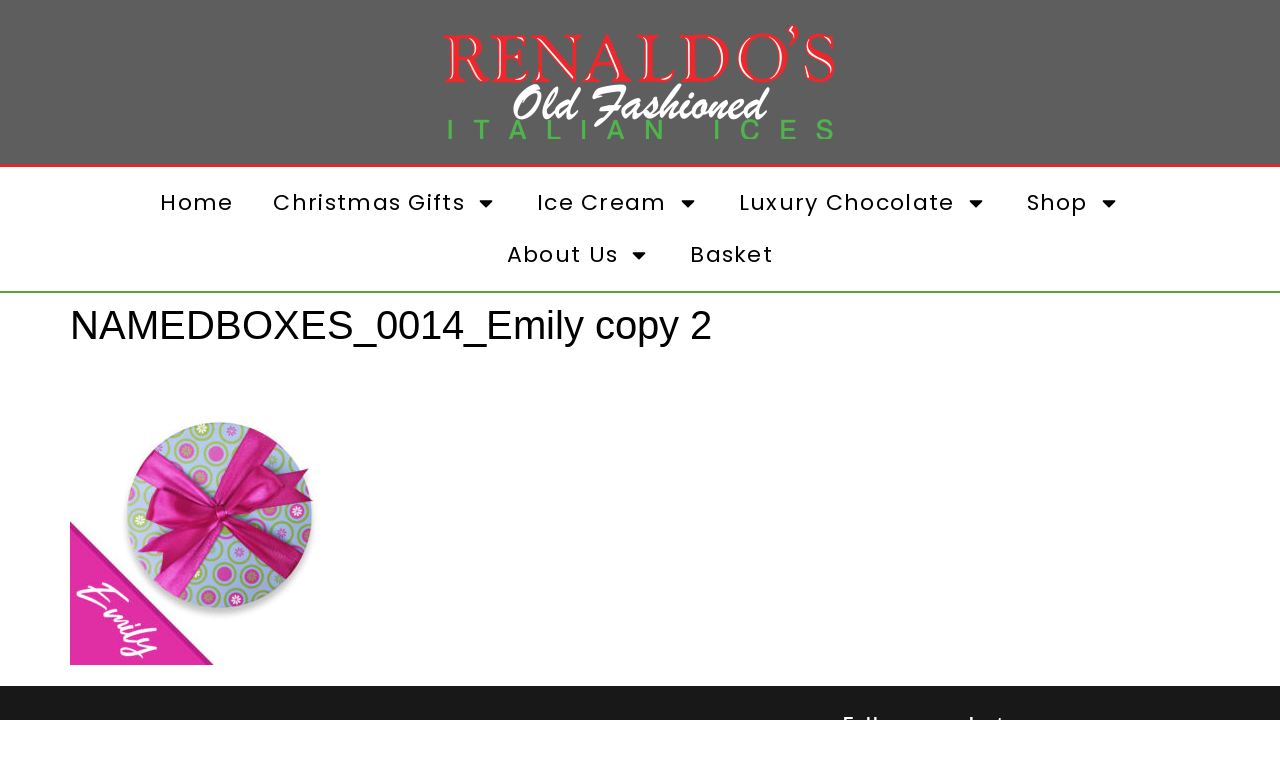

--- FILE ---
content_type: text/html; charset=UTF-8
request_url: https://renaldosayr.co.uk/?attachment_id=3937
body_size: 19002
content:
<!doctype html>
<html lang="en-GB">
<head>
	<meta charset="UTF-8">
	<meta name="viewport" content="width=device-width, initial-scale=1">
	<link rel="profile" href="https://gmpg.org/xfn/11">
	<title>NAMEDBOXES_0014_Emily copy 2 &#8211; Renaldos</title>
<meta name='robots' content='max-image-preview:large' />
	<style>img:is([sizes="auto" i], [sizes^="auto," i]) { contain-intrinsic-size: 3000px 1500px }</style>
	<link rel='dns-prefetch' href='//www.google.com' />
<link rel='dns-prefetch' href='//www.googletagmanager.com' />
<link rel='dns-prefetch' href='//pagead2.googlesyndication.com' />
<link rel="alternate" type="application/rss+xml" title="Renaldos &raquo; Feed" href="https://renaldosayr.co.uk/feed/" />
<link rel="alternate" type="application/rss+xml" title="Renaldos &raquo; Comments Feed" href="https://renaldosayr.co.uk/comments/feed/" />
<script>
window._wpemojiSettings = {"baseUrl":"https:\/\/s.w.org\/images\/core\/emoji\/16.0.1\/72x72\/","ext":".png","svgUrl":"https:\/\/s.w.org\/images\/core\/emoji\/16.0.1\/svg\/","svgExt":".svg","source":{"concatemoji":"https:\/\/renaldosayr.co.uk\/wp-includes\/js\/wp-emoji-release.min.js?ver=4b82bb4efcdae9bcd72b63e9be319c01"}};
/*! This file is auto-generated */
!function(s,n){var o,i,e;function c(e){try{var t={supportTests:e,timestamp:(new Date).valueOf()};sessionStorage.setItem(o,JSON.stringify(t))}catch(e){}}function p(e,t,n){e.clearRect(0,0,e.canvas.width,e.canvas.height),e.fillText(t,0,0);var t=new Uint32Array(e.getImageData(0,0,e.canvas.width,e.canvas.height).data),a=(e.clearRect(0,0,e.canvas.width,e.canvas.height),e.fillText(n,0,0),new Uint32Array(e.getImageData(0,0,e.canvas.width,e.canvas.height).data));return t.every(function(e,t){return e===a[t]})}function u(e,t){e.clearRect(0,0,e.canvas.width,e.canvas.height),e.fillText(t,0,0);for(var n=e.getImageData(16,16,1,1),a=0;a<n.data.length;a++)if(0!==n.data[a])return!1;return!0}function f(e,t,n,a){switch(t){case"flag":return n(e,"\ud83c\udff3\ufe0f\u200d\u26a7\ufe0f","\ud83c\udff3\ufe0f\u200b\u26a7\ufe0f")?!1:!n(e,"\ud83c\udde8\ud83c\uddf6","\ud83c\udde8\u200b\ud83c\uddf6")&&!n(e,"\ud83c\udff4\udb40\udc67\udb40\udc62\udb40\udc65\udb40\udc6e\udb40\udc67\udb40\udc7f","\ud83c\udff4\u200b\udb40\udc67\u200b\udb40\udc62\u200b\udb40\udc65\u200b\udb40\udc6e\u200b\udb40\udc67\u200b\udb40\udc7f");case"emoji":return!a(e,"\ud83e\udedf")}return!1}function g(e,t,n,a){var r="undefined"!=typeof WorkerGlobalScope&&self instanceof WorkerGlobalScope?new OffscreenCanvas(300,150):s.createElement("canvas"),o=r.getContext("2d",{willReadFrequently:!0}),i=(o.textBaseline="top",o.font="600 32px Arial",{});return e.forEach(function(e){i[e]=t(o,e,n,a)}),i}function t(e){var t=s.createElement("script");t.src=e,t.defer=!0,s.head.appendChild(t)}"undefined"!=typeof Promise&&(o="wpEmojiSettingsSupports",i=["flag","emoji"],n.supports={everything:!0,everythingExceptFlag:!0},e=new Promise(function(e){s.addEventListener("DOMContentLoaded",e,{once:!0})}),new Promise(function(t){var n=function(){try{var e=JSON.parse(sessionStorage.getItem(o));if("object"==typeof e&&"number"==typeof e.timestamp&&(new Date).valueOf()<e.timestamp+604800&&"object"==typeof e.supportTests)return e.supportTests}catch(e){}return null}();if(!n){if("undefined"!=typeof Worker&&"undefined"!=typeof OffscreenCanvas&&"undefined"!=typeof URL&&URL.createObjectURL&&"undefined"!=typeof Blob)try{var e="postMessage("+g.toString()+"("+[JSON.stringify(i),f.toString(),p.toString(),u.toString()].join(",")+"));",a=new Blob([e],{type:"text/javascript"}),r=new Worker(URL.createObjectURL(a),{name:"wpTestEmojiSupports"});return void(r.onmessage=function(e){c(n=e.data),r.terminate(),t(n)})}catch(e){}c(n=g(i,f,p,u))}t(n)}).then(function(e){for(var t in e)n.supports[t]=e[t],n.supports.everything=n.supports.everything&&n.supports[t],"flag"!==t&&(n.supports.everythingExceptFlag=n.supports.everythingExceptFlag&&n.supports[t]);n.supports.everythingExceptFlag=n.supports.everythingExceptFlag&&!n.supports.flag,n.DOMReady=!1,n.readyCallback=function(){n.DOMReady=!0}}).then(function(){return e}).then(function(){var e;n.supports.everything||(n.readyCallback(),(e=n.source||{}).concatemoji?t(e.concatemoji):e.wpemoji&&e.twemoji&&(t(e.twemoji),t(e.wpemoji)))}))}((window,document),window._wpemojiSettings);
</script>
<link rel='stylesheet' id='berocket_mm_quantity_style-css' href='https://renaldosayr.co.uk/wp-content/plugins/minmax-quantity-for-woocommerce/css/shop.css?ver=1.3.8.3' media='all' />
<link rel='stylesheet' id='acfwf-wc-cart-block-integration-css' href='https://renaldosayr.co.uk/wp-content/plugins/advanced-coupons-for-woocommerce-free/dist/assets/index-467dde24.css?ver=1755855713' media='all' />
<link rel='stylesheet' id='acfwf-wc-checkout-block-integration-css' href='https://renaldosayr.co.uk/wp-content/plugins/advanced-coupons-for-woocommerce-free/dist/assets/index-2a7d8588.css?ver=1755855713' media='all' />
<link rel='stylesheet' id='twb-open-sans-css' href='https://fonts.googleapis.com/css?family=Open+Sans%3A300%2C400%2C500%2C600%2C700%2C800&#038;display=swap&#038;ver=4b82bb4efcdae9bcd72b63e9be319c01' media='all' />
<link rel='stylesheet' id='twbbwg-global-css' href='https://renaldosayr.co.uk/wp-content/plugins/photo-gallery/booster/assets/css/global.css?ver=1.0.0' media='all' />
<style id='wp-emoji-styles-inline-css'>

	img.wp-smiley, img.emoji {
		display: inline !important;
		border: none !important;
		box-shadow: none !important;
		height: 1em !important;
		width: 1em !important;
		margin: 0 0.07em !important;
		vertical-align: -0.1em !important;
		background: none !important;
		padding: 0 !important;
	}
</style>
<link rel='stylesheet' id='wp-block-library-css' href='https://renaldosayr.co.uk/wp-includes/css/dist/block-library/style.min.css?ver=4b82bb4efcdae9bcd72b63e9be319c01' media='all' />
<link rel='stylesheet' id='acfw-blocks-frontend-css' href='https://renaldosayr.co.uk/wp-content/plugins/advanced-coupons-for-woocommerce-free/css/acfw-blocks-frontend.css?ver=4.6.8' media='all' />
<link rel='stylesheet' id='wp-components-css' href='https://renaldosayr.co.uk/wp-includes/css/dist/components/style.min.css?ver=4b82bb4efcdae9bcd72b63e9be319c01' media='all' />
<link rel='stylesheet' id='wp-preferences-css' href='https://renaldosayr.co.uk/wp-includes/css/dist/preferences/style.min.css?ver=4b82bb4efcdae9bcd72b63e9be319c01' media='all' />
<link rel='stylesheet' id='wp-block-editor-css' href='https://renaldosayr.co.uk/wp-includes/css/dist/block-editor/style.min.css?ver=4b82bb4efcdae9bcd72b63e9be319c01' media='all' />
<link rel='stylesheet' id='wp-reusable-blocks-css' href='https://renaldosayr.co.uk/wp-includes/css/dist/reusable-blocks/style.min.css?ver=4b82bb4efcdae9bcd72b63e9be319c01' media='all' />
<link rel='stylesheet' id='wp-patterns-css' href='https://renaldosayr.co.uk/wp-includes/css/dist/patterns/style.min.css?ver=4b82bb4efcdae9bcd72b63e9be319c01' media='all' />
<link rel='stylesheet' id='wp-editor-css' href='https://renaldosayr.co.uk/wp-includes/css/dist/editor/style.min.css?ver=4b82bb4efcdae9bcd72b63e9be319c01' media='all' />
<link rel='stylesheet' id='block-robo-gallery-style-css-css' href='https://renaldosayr.co.uk/wp-content/plugins/robo-gallery/includes/extensions/block/dist/blocks.style.build.css?ver=5.1.2' media='all' />
<style id='global-styles-inline-css'>
:root{--wp--preset--aspect-ratio--square: 1;--wp--preset--aspect-ratio--4-3: 4/3;--wp--preset--aspect-ratio--3-4: 3/4;--wp--preset--aspect-ratio--3-2: 3/2;--wp--preset--aspect-ratio--2-3: 2/3;--wp--preset--aspect-ratio--16-9: 16/9;--wp--preset--aspect-ratio--9-16: 9/16;--wp--preset--color--black: #000000;--wp--preset--color--cyan-bluish-gray: #abb8c3;--wp--preset--color--white: #ffffff;--wp--preset--color--pale-pink: #f78da7;--wp--preset--color--vivid-red: #cf2e2e;--wp--preset--color--luminous-vivid-orange: #ff6900;--wp--preset--color--luminous-vivid-amber: #fcb900;--wp--preset--color--light-green-cyan: #7bdcb5;--wp--preset--color--vivid-green-cyan: #00d084;--wp--preset--color--pale-cyan-blue: #8ed1fc;--wp--preset--color--vivid-cyan-blue: #0693e3;--wp--preset--color--vivid-purple: #9b51e0;--wp--preset--gradient--vivid-cyan-blue-to-vivid-purple: linear-gradient(135deg,rgba(6,147,227,1) 0%,rgb(155,81,224) 100%);--wp--preset--gradient--light-green-cyan-to-vivid-green-cyan: linear-gradient(135deg,rgb(122,220,180) 0%,rgb(0,208,130) 100%);--wp--preset--gradient--luminous-vivid-amber-to-luminous-vivid-orange: linear-gradient(135deg,rgba(252,185,0,1) 0%,rgba(255,105,0,1) 100%);--wp--preset--gradient--luminous-vivid-orange-to-vivid-red: linear-gradient(135deg,rgba(255,105,0,1) 0%,rgb(207,46,46) 100%);--wp--preset--gradient--very-light-gray-to-cyan-bluish-gray: linear-gradient(135deg,rgb(238,238,238) 0%,rgb(169,184,195) 100%);--wp--preset--gradient--cool-to-warm-spectrum: linear-gradient(135deg,rgb(74,234,220) 0%,rgb(151,120,209) 20%,rgb(207,42,186) 40%,rgb(238,44,130) 60%,rgb(251,105,98) 80%,rgb(254,248,76) 100%);--wp--preset--gradient--blush-light-purple: linear-gradient(135deg,rgb(255,206,236) 0%,rgb(152,150,240) 100%);--wp--preset--gradient--blush-bordeaux: linear-gradient(135deg,rgb(254,205,165) 0%,rgb(254,45,45) 50%,rgb(107,0,62) 100%);--wp--preset--gradient--luminous-dusk: linear-gradient(135deg,rgb(255,203,112) 0%,rgb(199,81,192) 50%,rgb(65,88,208) 100%);--wp--preset--gradient--pale-ocean: linear-gradient(135deg,rgb(255,245,203) 0%,rgb(182,227,212) 50%,rgb(51,167,181) 100%);--wp--preset--gradient--electric-grass: linear-gradient(135deg,rgb(202,248,128) 0%,rgb(113,206,126) 100%);--wp--preset--gradient--midnight: linear-gradient(135deg,rgb(2,3,129) 0%,rgb(40,116,252) 100%);--wp--preset--font-size--small: 13px;--wp--preset--font-size--medium: 20px;--wp--preset--font-size--large: 36px;--wp--preset--font-size--x-large: 42px;--wp--preset--spacing--20: 0.44rem;--wp--preset--spacing--30: 0.67rem;--wp--preset--spacing--40: 1rem;--wp--preset--spacing--50: 1.5rem;--wp--preset--spacing--60: 2.25rem;--wp--preset--spacing--70: 3.38rem;--wp--preset--spacing--80: 5.06rem;--wp--preset--shadow--natural: 6px 6px 9px rgba(0, 0, 0, 0.2);--wp--preset--shadow--deep: 12px 12px 50px rgba(0, 0, 0, 0.4);--wp--preset--shadow--sharp: 6px 6px 0px rgba(0, 0, 0, 0.2);--wp--preset--shadow--outlined: 6px 6px 0px -3px rgba(255, 255, 255, 1), 6px 6px rgba(0, 0, 0, 1);--wp--preset--shadow--crisp: 6px 6px 0px rgba(0, 0, 0, 1);}:root { --wp--style--global--content-size: 800px;--wp--style--global--wide-size: 1200px; }:where(body) { margin: 0; }.wp-site-blocks > .alignleft { float: left; margin-right: 2em; }.wp-site-blocks > .alignright { float: right; margin-left: 2em; }.wp-site-blocks > .aligncenter { justify-content: center; margin-left: auto; margin-right: auto; }:where(.wp-site-blocks) > * { margin-block-start: 24px; margin-block-end: 0; }:where(.wp-site-blocks) > :first-child { margin-block-start: 0; }:where(.wp-site-blocks) > :last-child { margin-block-end: 0; }:root { --wp--style--block-gap: 24px; }:root :where(.is-layout-flow) > :first-child{margin-block-start: 0;}:root :where(.is-layout-flow) > :last-child{margin-block-end: 0;}:root :where(.is-layout-flow) > *{margin-block-start: 24px;margin-block-end: 0;}:root :where(.is-layout-constrained) > :first-child{margin-block-start: 0;}:root :where(.is-layout-constrained) > :last-child{margin-block-end: 0;}:root :where(.is-layout-constrained) > *{margin-block-start: 24px;margin-block-end: 0;}:root :where(.is-layout-flex){gap: 24px;}:root :where(.is-layout-grid){gap: 24px;}.is-layout-flow > .alignleft{float: left;margin-inline-start: 0;margin-inline-end: 2em;}.is-layout-flow > .alignright{float: right;margin-inline-start: 2em;margin-inline-end: 0;}.is-layout-flow > .aligncenter{margin-left: auto !important;margin-right: auto !important;}.is-layout-constrained > .alignleft{float: left;margin-inline-start: 0;margin-inline-end: 2em;}.is-layout-constrained > .alignright{float: right;margin-inline-start: 2em;margin-inline-end: 0;}.is-layout-constrained > .aligncenter{margin-left: auto !important;margin-right: auto !important;}.is-layout-constrained > :where(:not(.alignleft):not(.alignright):not(.alignfull)){max-width: var(--wp--style--global--content-size);margin-left: auto !important;margin-right: auto !important;}.is-layout-constrained > .alignwide{max-width: var(--wp--style--global--wide-size);}body .is-layout-flex{display: flex;}.is-layout-flex{flex-wrap: wrap;align-items: center;}.is-layout-flex > :is(*, div){margin: 0;}body .is-layout-grid{display: grid;}.is-layout-grid > :is(*, div){margin: 0;}body{padding-top: 0px;padding-right: 0px;padding-bottom: 0px;padding-left: 0px;}a:where(:not(.wp-element-button)){text-decoration: underline;}:root :where(.wp-element-button, .wp-block-button__link){background-color: #32373c;border-width: 0;color: #fff;font-family: inherit;font-size: inherit;line-height: inherit;padding: calc(0.667em + 2px) calc(1.333em + 2px);text-decoration: none;}.has-black-color{color: var(--wp--preset--color--black) !important;}.has-cyan-bluish-gray-color{color: var(--wp--preset--color--cyan-bluish-gray) !important;}.has-white-color{color: var(--wp--preset--color--white) !important;}.has-pale-pink-color{color: var(--wp--preset--color--pale-pink) !important;}.has-vivid-red-color{color: var(--wp--preset--color--vivid-red) !important;}.has-luminous-vivid-orange-color{color: var(--wp--preset--color--luminous-vivid-orange) !important;}.has-luminous-vivid-amber-color{color: var(--wp--preset--color--luminous-vivid-amber) !important;}.has-light-green-cyan-color{color: var(--wp--preset--color--light-green-cyan) !important;}.has-vivid-green-cyan-color{color: var(--wp--preset--color--vivid-green-cyan) !important;}.has-pale-cyan-blue-color{color: var(--wp--preset--color--pale-cyan-blue) !important;}.has-vivid-cyan-blue-color{color: var(--wp--preset--color--vivid-cyan-blue) !important;}.has-vivid-purple-color{color: var(--wp--preset--color--vivid-purple) !important;}.has-black-background-color{background-color: var(--wp--preset--color--black) !important;}.has-cyan-bluish-gray-background-color{background-color: var(--wp--preset--color--cyan-bluish-gray) !important;}.has-white-background-color{background-color: var(--wp--preset--color--white) !important;}.has-pale-pink-background-color{background-color: var(--wp--preset--color--pale-pink) !important;}.has-vivid-red-background-color{background-color: var(--wp--preset--color--vivid-red) !important;}.has-luminous-vivid-orange-background-color{background-color: var(--wp--preset--color--luminous-vivid-orange) !important;}.has-luminous-vivid-amber-background-color{background-color: var(--wp--preset--color--luminous-vivid-amber) !important;}.has-light-green-cyan-background-color{background-color: var(--wp--preset--color--light-green-cyan) !important;}.has-vivid-green-cyan-background-color{background-color: var(--wp--preset--color--vivid-green-cyan) !important;}.has-pale-cyan-blue-background-color{background-color: var(--wp--preset--color--pale-cyan-blue) !important;}.has-vivid-cyan-blue-background-color{background-color: var(--wp--preset--color--vivid-cyan-blue) !important;}.has-vivid-purple-background-color{background-color: var(--wp--preset--color--vivid-purple) !important;}.has-black-border-color{border-color: var(--wp--preset--color--black) !important;}.has-cyan-bluish-gray-border-color{border-color: var(--wp--preset--color--cyan-bluish-gray) !important;}.has-white-border-color{border-color: var(--wp--preset--color--white) !important;}.has-pale-pink-border-color{border-color: var(--wp--preset--color--pale-pink) !important;}.has-vivid-red-border-color{border-color: var(--wp--preset--color--vivid-red) !important;}.has-luminous-vivid-orange-border-color{border-color: var(--wp--preset--color--luminous-vivid-orange) !important;}.has-luminous-vivid-amber-border-color{border-color: var(--wp--preset--color--luminous-vivid-amber) !important;}.has-light-green-cyan-border-color{border-color: var(--wp--preset--color--light-green-cyan) !important;}.has-vivid-green-cyan-border-color{border-color: var(--wp--preset--color--vivid-green-cyan) !important;}.has-pale-cyan-blue-border-color{border-color: var(--wp--preset--color--pale-cyan-blue) !important;}.has-vivid-cyan-blue-border-color{border-color: var(--wp--preset--color--vivid-cyan-blue) !important;}.has-vivid-purple-border-color{border-color: var(--wp--preset--color--vivid-purple) !important;}.has-vivid-cyan-blue-to-vivid-purple-gradient-background{background: var(--wp--preset--gradient--vivid-cyan-blue-to-vivid-purple) !important;}.has-light-green-cyan-to-vivid-green-cyan-gradient-background{background: var(--wp--preset--gradient--light-green-cyan-to-vivid-green-cyan) !important;}.has-luminous-vivid-amber-to-luminous-vivid-orange-gradient-background{background: var(--wp--preset--gradient--luminous-vivid-amber-to-luminous-vivid-orange) !important;}.has-luminous-vivid-orange-to-vivid-red-gradient-background{background: var(--wp--preset--gradient--luminous-vivid-orange-to-vivid-red) !important;}.has-very-light-gray-to-cyan-bluish-gray-gradient-background{background: var(--wp--preset--gradient--very-light-gray-to-cyan-bluish-gray) !important;}.has-cool-to-warm-spectrum-gradient-background{background: var(--wp--preset--gradient--cool-to-warm-spectrum) !important;}.has-blush-light-purple-gradient-background{background: var(--wp--preset--gradient--blush-light-purple) !important;}.has-blush-bordeaux-gradient-background{background: var(--wp--preset--gradient--blush-bordeaux) !important;}.has-luminous-dusk-gradient-background{background: var(--wp--preset--gradient--luminous-dusk) !important;}.has-pale-ocean-gradient-background{background: var(--wp--preset--gradient--pale-ocean) !important;}.has-electric-grass-gradient-background{background: var(--wp--preset--gradient--electric-grass) !important;}.has-midnight-gradient-background{background: var(--wp--preset--gradient--midnight) !important;}.has-small-font-size{font-size: var(--wp--preset--font-size--small) !important;}.has-medium-font-size{font-size: var(--wp--preset--font-size--medium) !important;}.has-large-font-size{font-size: var(--wp--preset--font-size--large) !important;}.has-x-large-font-size{font-size: var(--wp--preset--font-size--x-large) !important;}
:root :where(.wp-block-pullquote){font-size: 1.5em;line-height: 1.6;}
</style>
<link rel='stylesheet' id='contact-form-7-css' href='https://renaldosayr.co.uk/wp-content/plugins/contact-form-7/includes/css/styles.css?ver=6.1.4' media='all' />
<link rel='stylesheet' id='zh_frontend-css' href='https://renaldosayr.co.uk/wp-content/plugins/order-hours-scheduler-for-woocommerce/assets/bundles/styles/frontend.css?ver=4.3.23' media='all' />
<link rel='stylesheet' id='bwg_fonts-css' href='https://renaldosayr.co.uk/wp-content/plugins/photo-gallery/css/bwg-fonts/fonts.css?ver=0.0.1' media='all' />
<link rel='stylesheet' id='sumoselect-css' href='https://renaldosayr.co.uk/wp-content/plugins/photo-gallery/css/sumoselect.min.css?ver=3.4.6' media='all' />
<link rel='stylesheet' id='mCustomScrollbar-css' href='https://renaldosayr.co.uk/wp-content/plugins/photo-gallery/css/jquery.mCustomScrollbar.min.css?ver=3.1.5' media='all' />
<link rel='stylesheet' id='bwg_googlefonts-css' href='https://fonts.googleapis.com/css?family=Ubuntu&#038;subset=greek,latin,greek-ext,vietnamese,cyrillic-ext,latin-ext,cyrillic' media='all' />
<link rel='stylesheet' id='bwg_frontend-css' href='https://renaldosayr.co.uk/wp-content/plugins/photo-gallery/css/styles.min.css?ver=1.8.37' media='all' />
<link rel='stylesheet' id='woocommerce-layout-css' href='https://renaldosayr.co.uk/wp-content/plugins/woocommerce/assets/css/woocommerce-layout.css?ver=10.4.3' media='all' />
<link rel='stylesheet' id='woocommerce-smallscreen-css' href='https://renaldosayr.co.uk/wp-content/plugins/woocommerce/assets/css/woocommerce-smallscreen.css?ver=10.4.3' media='only screen and (max-width: 768px)' />
<link rel='stylesheet' id='woocommerce-general-css' href='https://renaldosayr.co.uk/wp-content/plugins/woocommerce/assets/css/woocommerce.css?ver=10.4.3' media='all' />
<style id='woocommerce-inline-inline-css'>
.woocommerce form .form-row .required { visibility: visible; }
</style>
<link rel='stylesheet' id='hello-elementor-css' href='https://renaldosayr.co.uk/wp-content/themes/hello-elementor/assets/css/reset.css?ver=3.4.4' media='all' />
<link rel='stylesheet' id='hello-elementor-theme-style-css' href='https://renaldosayr.co.uk/wp-content/themes/hello-elementor/assets/css/theme.css?ver=3.4.4' media='all' />
<link rel='stylesheet' id='hello-elementor-header-footer-css' href='https://renaldosayr.co.uk/wp-content/themes/hello-elementor/assets/css/header-footer.css?ver=3.4.4' media='all' />
<link rel='stylesheet' id='elementor-frontend-css' href='https://renaldosayr.co.uk/wp-content/plugins/elementor/assets/css/frontend.min.css?ver=3.31.2' media='all' />
<link rel='stylesheet' id='elementor-post-9221-css' href='https://renaldosayr.co.uk/wp-content/uploads/elementor/css/post-9221.css?ver=1769652687' media='all' />
<link rel='stylesheet' id='widget-image-css' href='https://renaldosayr.co.uk/wp-content/plugins/elementor/assets/css/widget-image.min.css?ver=3.31.2' media='all' />
<link rel='stylesheet' id='widget-nav-menu-css' href='https://renaldosayr.co.uk/wp-content/plugins/elementor-pro/assets/css/widget-nav-menu.min.css?ver=3.31.2' media='all' />
<link rel='stylesheet' id='widget-social-icons-css' href='https://renaldosayr.co.uk/wp-content/plugins/elementor/assets/css/widget-social-icons.min.css?ver=3.31.2' media='all' />
<link rel='stylesheet' id='e-apple-webkit-css' href='https://renaldosayr.co.uk/wp-content/plugins/elementor/assets/css/conditionals/apple-webkit.min.css?ver=3.31.2' media='all' />
<link rel='stylesheet' id='elementor-post-9229-css' href='https://renaldosayr.co.uk/wp-content/uploads/elementor/css/post-9229.css?ver=1769652688' media='all' />
<link rel='stylesheet' id='elementor-post-9255-css' href='https://renaldosayr.co.uk/wp-content/uploads/elementor/css/post-9255.css?ver=1769652688' media='all' />
<link rel='stylesheet' id='leaflet-css' href='https://renaldosayr.co.uk/wp-content/plugins/osm-map-elementor/assets/leaflet/leaflet.css?ver=4b82bb4efcdae9bcd72b63e9be319c01' media='all' />
<link rel='stylesheet' id='mapbox-gl-css' href='https://renaldosayr.co.uk/wp-content/plugins/osm-map-elementor/assets/css/mapbox-gl.css?ver=4b82bb4efcdae9bcd72b63e9be319c01' media='all' />
<link rel='stylesheet' id='leaflet-fa-markers-css' href='https://renaldosayr.co.uk/wp-content/plugins/osm-map-elementor/assets/leaflet-fa-markers/L.Icon.FontAwesome.css?ver=4b82bb4efcdae9bcd72b63e9be319c01' media='all' />
<link rel='stylesheet' id='osm-map-elementor-css' href='https://renaldosayr.co.uk/wp-content/plugins/osm-map-elementor/assets/css/osm-map-elementor.css?ver=4b82bb4efcdae9bcd72b63e9be319c01' media='all' />
<link rel='stylesheet' id='popup-maker-site-css' href='//renaldosayr.co.uk/wp-content/uploads/pum/pum-site-styles.css?generated=1755858301&#038;ver=1.20.6' media='all' />
<link rel='stylesheet' id='calendarista-bootstrap-css' href='https://renaldosayr.co.uk/wp-content/plugins/calendarista/assets/css/bootstrap.min.css?calendarista=16.0.6&#038;ver=4b82bb4efcdae9bcd72b63e9be319c01' media='all' />
<link rel='stylesheet' id='calendarista-font-awesome-css' href='https://renaldosayr.co.uk/wp-content/plugins/calendarista/assets/css/font-awesome.min.css?calendarista=16.0.6&#038;ver=4b82bb4efcdae9bcd72b63e9be319c01' media='all' />
<link rel='stylesheet' id='jquery-ui-smoothness-css' href='https://renaldosayr.co.uk/wp-content/plugins/contact-form-7/includes/js/jquery-ui/themes/smoothness/jquery-ui.min.css?ver=1.12.1' media='screen' />
<link rel='stylesheet' id='calendarista-frontend-css' href='https://renaldosayr.co.uk/wp-content/plugins/calendarista/assets/css/calendarista.min.css?calendarista=16.0.6&#038;ver=4b82bb4efcdae9bcd72b63e9be319c01' media='all' />
<link rel='stylesheet' id='calendarista-fullcalendar-css' href='https://renaldosayr.co.uk/wp-content/plugins/calendarista/assets/admin/css/fullcalendar.min.css?calendarista=16.0.6&#038;ver=4b82bb4efcdae9bcd72b63e9be319c01' media='all' />
<link rel='stylesheet' id='calendarista-fullcalendar-daygrid-css' href='https://renaldosayr.co.uk/wp-content/plugins/calendarista/assets/admin/css/fullcalendar.daygrid.min.css?calendarista=16.0.6&#038;ver=4b82bb4efcdae9bcd72b63e9be319c01' media='all' />
<link rel='stylesheet' id='calendarista-fullcalendar-list-css' href='https://renaldosayr.co.uk/wp-content/plugins/calendarista/assets/admin/css/fullcalendar.list.min.css?calendarista=16.0.6&#038;ver=4b82bb4efcdae9bcd72b63e9be319c01' media='all' />
<link rel='stylesheet' id='calendarista-user-generated-styles-css' href='https://renaldosayr.co.uk/?calendarista_handler=cssgen' media='all' />
<link rel='stylesheet' id='dashicons-css' href='https://renaldosayr.co.uk/wp-includes/css/dashicons.min.css?ver=4b82bb4efcdae9bcd72b63e9be319c01' media='all' />
<link rel='stylesheet' id='wp-jquery-ui-dialog-css' href='https://renaldosayr.co.uk/wp-includes/css/jquery-ui-dialog.min.css?ver=4b82bb4efcdae9bcd72b63e9be319c01' media='all' />
<link rel='stylesheet' id='__EPYT__style-css' href='https://renaldosayr.co.uk/wp-content/plugins/youtube-embed-plus/styles/ytprefs.min.css?ver=14.2.4' media='all' />
<style id='__EPYT__style-inline-css'>

                .epyt-gallery-thumb {
                        width: 33.333%;
                }
                
</style>
<link rel='stylesheet' id='woo_discount_pro_style-css' href='https://renaldosayr.co.uk/wp-content/plugins/woo-discount-rules-pro/Assets/Css/awdr_style.css?ver=2.6.1' media='all' />
<link rel='stylesheet' id='elementor-gf-local-poppins-css' href='https://renaldosayr.co.uk/wp-content/uploads/elementor/google-fonts/css/poppins.css?ver=1755863619' media='all' />
<link rel='stylesheet' id='elementor-gf-local-roboto-css' href='https://renaldosayr.co.uk/wp-content/uploads/elementor/google-fonts/css/roboto.css?ver=1755858521' media='all' />
<script src="https://renaldosayr.co.uk/wp-includes/js/jquery/jquery.min.js?ver=3.7.1" id="jquery-core-js"></script>
<script src="https://renaldosayr.co.uk/wp-includes/js/jquery/jquery-migrate.min.js?ver=3.4.1" id="jquery-migrate-js"></script>
<script src="https://renaldosayr.co.uk/wp-content/plugins/photo-gallery/booster/assets/js/circle-progress.js?ver=1.2.2" id="twbbwg-circle-js"></script>
<script id="twbbwg-global-js-extra">
var twb = {"nonce":"fc0ca1d96b","ajax_url":"https:\/\/renaldosayr.co.uk\/wp-admin\/admin-ajax.php","plugin_url":"https:\/\/renaldosayr.co.uk\/wp-content\/plugins\/photo-gallery\/booster","href":"https:\/\/renaldosayr.co.uk\/wp-admin\/admin.php?page=twbbwg_photo-gallery"};
var twb = {"nonce":"fc0ca1d96b","ajax_url":"https:\/\/renaldosayr.co.uk\/wp-admin\/admin-ajax.php","plugin_url":"https:\/\/renaldosayr.co.uk\/wp-content\/plugins\/photo-gallery\/booster","href":"https:\/\/renaldosayr.co.uk\/wp-admin\/admin.php?page=twbbwg_photo-gallery"};
</script>
<script src="https://renaldosayr.co.uk/wp-content/plugins/photo-gallery/booster/assets/js/global.js?ver=1.0.0" id="twbbwg-global-js"></script>
<script src="https://renaldosayr.co.uk/wp-content/plugins/calendarista/assets/scripts/jstz.min.js?ver=4b82bb4efcdae9bcd72b63e9be319c01" id="jsTimezoneDetect-js"></script>
<script id="calendarista-admin-ajax-js-extra">
var calendarista_wp_ajax = {"url":"https:\/\/renaldosayr.co.uk\/wp-admin\/admin-ajax.php","nonce":"7abd25af2f"};
</script>
<script src="https://renaldosayr.co.uk/wp-content/plugins/minmax-quantity-for-woocommerce/js/frontend.js?ver=4b82bb4efcdae9bcd72b63e9be319c01" id="berocket-front-cart-js-js"></script>
<script src="https://renaldosayr.co.uk/wp-content/plugins/photo-gallery/js/jquery.sumoselect.min.js?ver=3.4.6" id="sumoselect-js"></script>
<script src="https://renaldosayr.co.uk/wp-content/plugins/photo-gallery/js/tocca.min.js?ver=2.0.9" id="bwg_mobile-js"></script>
<script src="https://renaldosayr.co.uk/wp-content/plugins/photo-gallery/js/jquery.mCustomScrollbar.concat.min.js?ver=3.1.5" id="mCustomScrollbar-js"></script>
<script src="https://renaldosayr.co.uk/wp-content/plugins/photo-gallery/js/jquery.fullscreen.min.js?ver=0.6.0" id="jquery-fullscreen-js"></script>
<script id="bwg_frontend-js-extra">
var bwg_objectsL10n = {"bwg_field_required":"field is required.","bwg_mail_validation":"This is not a valid email address.","bwg_search_result":"There are no images matching your search.","bwg_select_tag":"Select Tag","bwg_order_by":"Order By","bwg_search":"Search","bwg_show_ecommerce":"Show Ecommerce","bwg_hide_ecommerce":"Hide Ecommerce","bwg_show_comments":"Show Comments","bwg_hide_comments":"Hide Comments","bwg_restore":"Restore","bwg_maximize":"Maximise","bwg_fullscreen":"Fullscreen","bwg_exit_fullscreen":"Exit Fullscreen","bwg_search_tag":"SEARCH...","bwg_tag_no_match":"No tags found","bwg_all_tags_selected":"All tags selected","bwg_tags_selected":"tags selected","play":"Play","pause":"Pause","is_pro":"","bwg_play":"Play","bwg_pause":"Pause","bwg_hide_info":"Hide info","bwg_show_info":"Show info","bwg_hide_rating":"Hide rating","bwg_show_rating":"Show rating","ok":"Ok","cancel":"Cancel","select_all":"Select all","lazy_load":"0","lazy_loader":"https:\/\/renaldosayr.co.uk\/wp-content\/plugins\/photo-gallery\/images\/ajax_loader.png","front_ajax":"0","bwg_tag_see_all":"see all tags","bwg_tag_see_less":"see less tags"};
</script>
<script src="https://renaldosayr.co.uk/wp-content/plugins/photo-gallery/js/scripts.min.js?ver=1.8.37" id="bwg_frontend-js"></script>
<script src="https://renaldosayr.co.uk/wp-content/plugins/recaptcha-woo/js/rcfwc.js?ver=1.0" id="rcfwc-js-js" defer data-wp-strategy="defer"></script>
<script src="https://www.google.com/recaptcha/api.js?hl=en_GB" id="recaptcha-js" defer data-wp-strategy="defer"></script>
<script src="https://renaldosayr.co.uk/wp-content/plugins/woocommerce/assets/js/jquery-blockui/jquery.blockUI.min.js?ver=2.7.0-wc.10.4.3" id="wc-jquery-blockui-js" defer data-wp-strategy="defer"></script>
<script id="wc-add-to-cart-js-extra">
var wc_add_to_cart_params = {"ajax_url":"\/wp-admin\/admin-ajax.php","wc_ajax_url":"\/?wc-ajax=%%endpoint%%","i18n_view_cart":"View basket","cart_url":"https:\/\/renaldosayr.co.uk\/cart\/","is_cart":"","cart_redirect_after_add":"no"};
</script>
<script src="https://renaldosayr.co.uk/wp-content/plugins/woocommerce/assets/js/frontend/add-to-cart.min.js?ver=10.4.3" id="wc-add-to-cart-js" defer data-wp-strategy="defer"></script>
<script src="https://renaldosayr.co.uk/wp-content/plugins/woocommerce/assets/js/js-cookie/js.cookie.min.js?ver=2.1.4-wc.10.4.3" id="wc-js-cookie-js" defer data-wp-strategy="defer"></script>
<script id="woocommerce-js-extra">
var woocommerce_params = {"ajax_url":"\/wp-admin\/admin-ajax.php","wc_ajax_url":"\/?wc-ajax=%%endpoint%%","i18n_password_show":"Show password","i18n_password_hide":"Hide password"};
</script>
<script src="https://renaldosayr.co.uk/wp-content/plugins/woocommerce/assets/js/frontend/woocommerce.min.js?ver=10.4.3" id="woocommerce-js" defer data-wp-strategy="defer"></script>
<script src="https://renaldosayr.co.uk/wp-content/plugins/osm-map-elementor/assets/leaflet/leaflet.js?ver=1.3.0" id="leaflet-js"></script>
<script src="https://renaldosayr.co.uk/wp-content/plugins/osm-map-elementor/assets/js/mapbox-gl.js?ver=1.3.0" id="mapbox-gl-js"></script>
<script src="https://renaldosayr.co.uk/wp-content/plugins/osm-map-elementor/assets/leaflet/leaflet-mapbox-gl.js?ver=1.3.0" id="leaflet-mapbox-gl-js"></script>
<script src="https://renaldosayr.co.uk/wp-content/plugins/osm-map-elementor/assets/leaflet-fa-markers/L.Icon.FontAwesome.js?ver=1.3.0" id="leaflet-fa-markers-js"></script>
<script id="__ytprefs__-js-extra">
var _EPYT_ = {"ajaxurl":"https:\/\/renaldosayr.co.uk\/wp-admin\/admin-ajax.php","security":"be601df423","gallery_scrolloffset":"20","eppathtoscripts":"https:\/\/renaldosayr.co.uk\/wp-content\/plugins\/youtube-embed-plus\/scripts\/","eppath":"https:\/\/renaldosayr.co.uk\/wp-content\/plugins\/youtube-embed-plus\/","epresponsiveselector":"[\"iframe.__youtube_prefs__\",\"iframe[src*='youtube.com']\",\"iframe[src*='youtube-nocookie.com']\",\"iframe[data-ep-src*='youtube.com']\",\"iframe[data-ep-src*='youtube-nocookie.com']\",\"iframe[data-ep-gallerysrc*='youtube.com']\"]","epdovol":"1","version":"14.2.4","evselector":"iframe.__youtube_prefs__[src], iframe[src*=\"youtube.com\/embed\/\"], iframe[src*=\"youtube-nocookie.com\/embed\/\"]","ajax_compat":"","maxres_facade":"eager","ytapi_load":"light","pause_others":"","stopMobileBuffer":"1","facade_mode":"","not_live_on_channel":""};
</script>
<script src="https://renaldosayr.co.uk/wp-content/plugins/youtube-embed-plus/scripts/ytprefs.min.js?ver=14.2.4" id="__ytprefs__-js"></script>
<link rel="https://api.w.org/" href="https://renaldosayr.co.uk/wp-json/" /><link rel="alternate" title="JSON" type="application/json" href="https://renaldosayr.co.uk/wp-json/wp/v2/media/3937" /><link rel="EditURI" type="application/rsd+xml" title="RSD" href="https://renaldosayr.co.uk/xmlrpc.php?rsd" />

<link rel='shortlink' href='https://renaldosayr.co.uk/?p=3937' />
<link rel="alternate" title="oEmbed (JSON)" type="application/json+oembed" href="https://renaldosayr.co.uk/wp-json/oembed/1.0/embed?url=https%3A%2F%2Frenaldosayr.co.uk%2F%3Fattachment_id%3D3937" />
<link rel="alternate" title="oEmbed (XML)" type="text/xml+oembed" href="https://renaldosayr.co.uk/wp-json/oembed/1.0/embed?url=https%3A%2F%2Frenaldosayr.co.uk%2F%3Fattachment_id%3D3937&#038;format=xml" />
<!-- start Simple Custom CSS and JS -->
<style>
/* Add your CSS code here.

For example:
.example {
    color: red;
}

For brushing up on your CSS knowledge, check out http://www.w3schools.com/css/css_syntax.asp

End of comment */ 

.calendarista ol.nav.nav-tabs.card-header-tabs li.nav-item {
    list-style: none;
    font-size: 12px;
}
.calendarista-datepicker tr {
	background:white !important;
}
.calendarista-readonly-field.form-control[readonly] {
    background-color: #fff;
    opacity: 1;
    color: black !important;
}
.calendarista .input-group>.form-control, .calendarista .input-group>.form-floating, .calendarista .input-group>.form-select {
    position: relative;
    flex: 1 1 auto;
    width: 1%;
    min-width: 0;
    font-size: 12px;
}
.calendarista label {
    display: inline-block;
    font-size: 12px !important;
}
.calendarista .form-control {
    display: block;
    width: 100%;
    padding: 0.375rem 0.75rem;
    font-size: 1rem;
    font-weight: 400;
    line-height: 1.5;
    color: #212529 !important;
    background-color: #fff;
    background-clip: padding-box;
    border: 1px solid #ced4da;
    -webkit-appearance: none;
    -moz-appearance: none;
    appearance: none;
    border-radius: 0.375rem;
    transition: border-color .15s ease-in-out,box-shadow .15s ease-in-out;
    font-size: 12px;
}
div.calendarista-datepicker .ui-datepicker-next .ui-icon, div.calendarista-datepicker .ui-datepicker-prev .ui-icon {
    background: red;
    color: black;
}</style>
<!-- end Simple Custom CSS and JS -->
<!-- start Simple Custom CSS and JS -->
<style>
/* Add your CSS code here.

For example:
.example {
    color: red;
}

For brushing up on your CSS knowledge, check out http://www.w3schools.com/css/css_syntax.asp

End of comment */ 
</style>
<!-- end Simple Custom CSS and JS -->
<!-- start Simple Custom CSS and JS -->
<style>
/* Add your CSS code here.

For example:
.example {
    color: red;
}

For brushing up on your CSS knowledge, check out http://www.w3schools.com/css/css_syntax.asp

End of comment */ 
.nf-form-content label {
    font-size: 18px;
    line-height: 20px;
    color: white;
}
.nf-form-fields-required {
	color:white;
}
</style>
<!-- end Simple Custom CSS and JS -->
<!-- start Simple Custom CSS and JS -->
<style>
/* Add your CSS code here.

For example:
.example {
    color: red;
}

For brushing up on your CSS knowledge, check out http://www.w3schools.com/css/css_syntax.asp

End of comment */ 

.sc_info_box {
    overflow: hidden;
    margin-bottom: 2em!important;
    padding: 0.5em 1em 0!important;
    background-color: black !important;
}
.sc_info_box textarea, .sc_info_box input[type=text] {
	
color:black !important;
}
.wc-sc-input input[type=number] {
	color:black !important;
}</style>
<!-- end Simple Custom CSS and JS -->
<!-- start Simple Custom CSS and JS -->
<style>
/* Add your CSS code here.

For example:
.example {
    color: red;
}

For brushing up on your CSS knowledge, check out http://www.w3schools.com/css/css_syntax.asp

End of comment */ 

.blog-post-date {
    background-color: #FFFFFF;
  display:none;
}
.blog-post-title-wrapper {
    float: left;
    width: 100%;
}</style>
<!-- end Simple Custom CSS and JS -->
<!-- start Simple Custom CSS and JS -->
<script>
/* Default comment here */ 


jQuery(document).ready(function(jQuery){
    if(jQuery(window).width() < 1023){
      jQuery('.navbar-nav > li > a').click(function(e){
      e.preventDefault();
      });
        
      
    }
        
    
});</script>
<!-- end Simple Custom CSS and JS -->
<!-- start Simple Custom CSS and JS -->
<script>
/* Default comment here */ 

jQuery(document).ready(function( $ ){
  //alert('test');
    //if(jQuery(".flatpickr-day").html()){
  
  jQuery("#coderockz_woo_delivery_pickup_date_datepicker").focus(function(){
    var x=jQuery(".today").html();
   // jQuery(".today").addClass("flatpickr-disabled");
   //  alert(x);
  });
  
   
    
});</script>
<!-- end Simple Custom CSS and JS -->
<!-- start Simple Custom CSS and JS -->
<script>
/* Default comment here */ 
jQuery(document).ready(function($){
    // Your code in here
jQuery("#coderockz_woo_delivery_pickup_date_datepicker").change(function(){
alert("Please note, collection times are for collection orders only. For delivery orders, these fields will be ignored.");
jQuery("#coderockz_woo_delivery_pickup_date_datepicker").blur();
});
});</script>
<!-- end Simple Custom CSS and JS -->
	<link rel="preconnect" href="https://fonts.googleapis.com">
	<link rel="preconnect" href="https://fonts.gstatic.com">
	<link href='https://fonts.googleapis.com/css2?display=swap&family=Poppins&family=Engagement' rel='stylesheet'><meta name="generator" content="Site Kit by Google 1.159.0" /><style></style><meta name="plugins" content="calendarista 16.0.6" />	<noscript><style>.woocommerce-product-gallery{ opacity: 1 !important; }</style></noscript>
	
<!-- Google AdSense meta tags added by Site Kit -->
<meta name="google-adsense-platform-account" content="ca-host-pub-2644536267352236">
<meta name="google-adsense-platform-domain" content="sitekit.withgoogle.com">
<!-- End Google AdSense meta tags added by Site Kit -->
<meta name="generator" content="Elementor 3.31.2; features: e_font_icon_svg, additional_custom_breakpoints, e_element_cache; settings: css_print_method-external, google_font-enabled, font_display-swap">
			<style>
				.e-con.e-parent:nth-of-type(n+4):not(.e-lazyloaded):not(.e-no-lazyload),
				.e-con.e-parent:nth-of-type(n+4):not(.e-lazyloaded):not(.e-no-lazyload) * {
					background-image: none !important;
				}
				@media screen and (max-height: 1024px) {
					.e-con.e-parent:nth-of-type(n+3):not(.e-lazyloaded):not(.e-no-lazyload),
					.e-con.e-parent:nth-of-type(n+3):not(.e-lazyloaded):not(.e-no-lazyload) * {
						background-image: none !important;
					}
				}
				@media screen and (max-height: 640px) {
					.e-con.e-parent:nth-of-type(n+2):not(.e-lazyloaded):not(.e-no-lazyload),
					.e-con.e-parent:nth-of-type(n+2):not(.e-lazyloaded):not(.e-no-lazyload) * {
						background-image: none !important;
					}
				}
			</style>
			
<!-- Google AdSense snippet added by Site Kit -->
<script async src="https://pagead2.googlesyndication.com/pagead/js/adsbygoogle.js?client=ca-pub-6161198547057902&amp;host=ca-host-pub-2644536267352236" crossorigin="anonymous"></script>

<!-- End Google AdSense snippet added by Site Kit -->
<link rel="modulepreload" href="https://renaldosayr.co.uk/wp-content/plugins/advanced-coupons-for-woocommerce-free/dist/common/NoticesPlugin.4b31c3cc.js"  /><link rel="modulepreload" href="https://renaldosayr.co.uk/wp-content/plugins/advanced-coupons-for-woocommerce-free/dist/common/NoticesPlugin.4b31c3cc.js"  /><link rel="icon" href="https://renaldosayr.co.uk/wp-content/uploads/2020/05/cropped-LOGO1-32x32.png" sizes="32x32" />
<link rel="icon" href="https://renaldosayr.co.uk/wp-content/uploads/2020/05/cropped-LOGO1-192x192.png" sizes="192x192" />
<link rel="apple-touch-icon" href="https://renaldosayr.co.uk/wp-content/uploads/2020/05/cropped-LOGO1-180x180.png" />
<meta name="msapplication-TileImage" content="https://renaldosayr.co.uk/wp-content/uploads/2020/05/cropped-LOGO1-270x270.png" />
		<style id="wp-custom-css">
			p {
		font-family:"poppins", helvetica, verdana, arial;
	letter-spacing:1.4px !important;
}
h1, h2, h3, h4 , h5 {
			font-family:"poppins", helvetica, verdana, arial;

}
a {
	color:black;
}
.elementor-widget-woocommerce-cart .woocommerce a:not(.add_to_cart_button):not(.restore-item):not(.wc-backward):not(.wc-forward) {
    color: var(--links-normal-color, #000);
}		</style>
			<style id="egf-frontend-styles" type="text/css">
		p {font-family: 'Poppins', sans-serif;font-size: 17px;font-style: normal;font-weight: 400;line-height: 1.5;} h1 {} h5 {} .blog-post-title-wrapper h2 a, .blog-post-title-wrapper p, .blog-post-title-wrapper-full p, .blog-post-date, a.blog-btn, .blog-post-meta {text-transform: none!important;} .section_heading_title h1 {color: #ffffff!important;font-family: 'Engagement', sans-serif!important;font-size: 82px!important;font-style: normal!important;font-weight: 400!important;line-height: 1.3!important;text-decoration: none!important;text-transform: capitalize!important;} .service-area h2 {color: #ffffff!important;font-family: 'Century Gothic', sans-serif!important;font-size: 22px!important;font-style: normal!important;font-weight: 700!important;letter-spacing: 1px!important;line-height: 2!important;} h2 {} h3 {} h4 {} h6 {} 	</style>
	</head>
<body class="attachment wp-singular attachment-template-default single single-attachment postid-3937 attachmentid-3937 attachment-jpeg wp-custom-logo wp-embed-responsive wp-theme-hello-elementor theme-hello-elementor woocommerce-no-js metaslider-plugin hello-elementor-default elementor-default elementor-kit-9221">


<a class="skip-link screen-reader-text" href="#content">Skip to content</a>

		<header data-elementor-type="header" data-elementor-id="9229" class="elementor elementor-9229 elementor-location-header" data-elementor-post-type="elementor_library">
			<div class="elementor-element elementor-element-c28fb78 e-con-full e-flex e-con e-parent" data-id="c28fb78" data-element_type="container" data-settings="{&quot;background_background&quot;:&quot;classic&quot;}">
				<div class="elementor-element elementor-element-ac3f9fa elementor-widget elementor-widget-image" data-id="ac3f9fa" data-element_type="widget" data-widget_type="image.default">
															<img src="https://renaldosayr.co.uk/wp-content/uploads/elementor/thumbs/cropped-WORD-LOGO-1-scaled-1-ramnacqn0cdufbm2cu6mdder0vzv11jivshu855t9w.png" title="WORD-LOGO" alt="WORD-LOGO" loading="lazy" />															</div>
				</div>
		<div class="elementor-element elementor-element-3c02701 e-flex e-con-boxed e-con e-parent" data-id="3c02701" data-element_type="container" data-settings="{&quot;background_background&quot;:&quot;classic&quot;}">
					<div class="e-con-inner">
				<div class="elementor-element elementor-element-46e19fa elementor-nav-menu__align-center elementor-widget-mobile__width-inherit elementor-nav-menu__text-align-center elementor-nav-menu--dropdown-tablet elementor-nav-menu--toggle elementor-nav-menu--burger elementor-widget elementor-widget-nav-menu" data-id="46e19fa" data-element_type="widget" data-settings="{&quot;layout&quot;:&quot;horizontal&quot;,&quot;submenu_icon&quot;:{&quot;value&quot;:&quot;&lt;svg class=\&quot;e-font-icon-svg e-fas-caret-down\&quot; viewBox=\&quot;0 0 320 512\&quot; xmlns=\&quot;http:\/\/www.w3.org\/2000\/svg\&quot;&gt;&lt;path d=\&quot;M31.3 192h257.3c17.8 0 26.7 21.5 14.1 34.1L174.1 354.8c-7.8 7.8-20.5 7.8-28.3 0L17.2 226.1C4.6 213.5 13.5 192 31.3 192z\&quot;&gt;&lt;\/path&gt;&lt;\/svg&gt;&quot;,&quot;library&quot;:&quot;fa-solid&quot;},&quot;toggle&quot;:&quot;burger&quot;}" data-widget_type="nav-menu.default">
								<nav aria-label="Menu" class="elementor-nav-menu--main elementor-nav-menu__container elementor-nav-menu--layout-horizontal e--pointer-underline e--animation-fade">
				<ul id="menu-1-46e19fa" class="elementor-nav-menu"><li class="menu-item menu-item-type-custom menu-item-object-custom menu-item-home menu-item-3805"><a href="https://renaldosayr.co.uk/" class="elementor-item">Home</a></li>
<li class="menu-item menu-item-type-custom menu-item-object-custom menu-item-has-children menu-item-9906"><a href="https://renaldosayr.co.uk/ChristmasGifts" class="elementor-item">Christmas Gifts</a>
<ul class="sub-menu elementor-nav-menu--dropdown">
	<li class="menu-item menu-item-type-custom menu-item-object-custom menu-item-9909"><a href="https://renaldosayr.co.uk/product-category/chocolates/" class="elementor-sub-item">Christmas Handmade Chocolate</a></li>
</ul>
</li>
<li class="menu-item menu-item-type-custom menu-item-object-custom menu-item-has-children menu-item-3807"><a href="https://renaldosayr.co.uk/product-category/ice-cream/" class="elementor-item">Ice Cream</a>
<ul class="sub-menu elementor-nav-menu--dropdown">
	<li class="menu-item menu-item-type-custom menu-item-object-custom menu-item-3811"><a href="https://renaldosayr.co.uk/product-category/ice-cream/" class="elementor-sub-item">Shop All Ice Cream</a></li>
	<li class="menu-item menu-item-type-custom menu-item-object-custom menu-item-6196"><a href="https://renaldosayr.co.uk/weddings-with-renaldos" class="elementor-sub-item">Hire our Ice Cream Cart</a></li>
	<li class="menu-item menu-item-type-custom menu-item-object-custom menu-item-6197"><a href="https://renaldosayr.co.uk/weddings-with-renaldos" class="elementor-sub-item">Hire our Candy Buffet</a></li>
</ul>
</li>
<li class="menu-item menu-item-type-custom menu-item-object-custom menu-item-has-children menu-item-3808"><a href="https://renaldosayr.co.uk/product-category/chocolates/" class="elementor-item">Luxury Chocolate</a>
<ul class="sub-menu elementor-nav-menu--dropdown">
	<li class="menu-item menu-item-type-custom menu-item-object-custom menu-item-3810"><a href="https://renaldosayr.co.uk/product-category/chocolates/" class="elementor-sub-item">Shop All Chocolates</a></li>
	<li class="menu-item menu-item-type-post_type menu-item-object-page menu-item-33"><a href="https://renaldosayr.co.uk/chocolati/" class="elementor-sub-item">About Chocolati</a></li>
</ul>
</li>
<li class="menu-item menu-item-type-custom menu-item-object-custom menu-item-has-children menu-item-3815"><a href="https://renaldosayr.co.uk/shop/" class="elementor-item">Shop</a>
<ul class="sub-menu elementor-nav-menu--dropdown">
	<li class="menu-item menu-item-type-custom menu-item-object-custom menu-item-3812"><a href="https://renaldosayr.co.uk/shop/" class="elementor-sub-item">Shop All Items</a></li>
	<li class="menu-item menu-item-type-custom menu-item-object-custom menu-item-3793"><a href="https://renaldosayr.co.uk/product-category/ice-cream/" class="elementor-sub-item">Old Fashioned Ice Cream</a></li>
	<li class="menu-item menu-item-type-custom menu-item-object-custom menu-item-3792"><a href="https://renaldosayr.co.uk/product-category/chocolates/" class="elementor-sub-item">Handmade Luxury Chocolate</a></li>
	<li class="menu-item menu-item-type-custom menu-item-object-custom menu-item-3798"><a href="https://renaldosayr.co.uk/product-category/create-your-own/" class="elementor-sub-item">Create Your Own Box</a></li>
	<li class="menu-item menu-item-type-custom menu-item-object-custom menu-item-3795"><a href="https://renaldosayr.co.uk/product-category/renaldos-gift-boxes/" class="elementor-sub-item">Renaldo&#8217;s Gift Boxes</a></li>
	<li class="menu-item menu-item-type-custom menu-item-object-custom menu-item-3794"><a href="https://renaldosayr.co.uk/product-category/confectionery/" class="elementor-sub-item">Renaldo&#8217;s Confectionery</a></li>
</ul>
</li>
<li class="menu-item menu-item-type-post_type menu-item-object-page menu-item-has-children menu-item-37"><a href="https://renaldosayr.co.uk/about-us/" class="elementor-item">About Us</a>
<ul class="sub-menu elementor-nav-menu--dropdown">
	<li class="menu-item menu-item-type-custom menu-item-object-custom menu-item-3803"><a href="https://renaldosayr.co.uk/ice-cream/" class="elementor-sub-item">About Our Ice Cream</a></li>
	<li class="menu-item menu-item-type-custom menu-item-object-custom menu-item-5096"><a href="https://renaldosayr.co.uk/vacancies/" class="elementor-sub-item">Vacancies</a></li>
</ul>
</li>
<li class="menu-item menu-item-type-post_type menu-item-object-page menu-item-9487"><a href="https://renaldosayr.co.uk/cart/" class="elementor-item">Basket</a></li>
</ul>			</nav>
					<div class="elementor-menu-toggle" role="button" tabindex="0" aria-label="Menu Toggle" aria-expanded="false">
			<svg aria-hidden="true" role="presentation" class="elementor-menu-toggle__icon--open e-font-icon-svg e-eicon-menu-bar" viewBox="0 0 1000 1000" xmlns="http://www.w3.org/2000/svg"><path d="M104 333H896C929 333 958 304 958 271S929 208 896 208H104C71 208 42 237 42 271S71 333 104 333ZM104 583H896C929 583 958 554 958 521S929 458 896 458H104C71 458 42 487 42 521S71 583 104 583ZM104 833H896C929 833 958 804 958 771S929 708 896 708H104C71 708 42 737 42 771S71 833 104 833Z"></path></svg><svg aria-hidden="true" role="presentation" class="elementor-menu-toggle__icon--close e-font-icon-svg e-eicon-close" viewBox="0 0 1000 1000" xmlns="http://www.w3.org/2000/svg"><path d="M742 167L500 408 258 167C246 154 233 150 217 150 196 150 179 158 167 167 154 179 150 196 150 212 150 229 154 242 171 254L408 500 167 742C138 771 138 800 167 829 196 858 225 858 254 829L496 587 738 829C750 842 767 846 783 846 800 846 817 842 829 829 842 817 846 804 846 783 846 767 842 750 829 737L588 500 833 258C863 229 863 200 833 171 804 137 775 137 742 167Z"></path></svg>		</div>
					<nav class="elementor-nav-menu--dropdown elementor-nav-menu__container" aria-hidden="true">
				<ul id="menu-2-46e19fa" class="elementor-nav-menu"><li class="menu-item menu-item-type-custom menu-item-object-custom menu-item-home menu-item-3805"><a href="https://renaldosayr.co.uk/" class="elementor-item" tabindex="-1">Home</a></li>
<li class="menu-item menu-item-type-custom menu-item-object-custom menu-item-has-children menu-item-9906"><a href="https://renaldosayr.co.uk/ChristmasGifts" class="elementor-item" tabindex="-1">Christmas Gifts</a>
<ul class="sub-menu elementor-nav-menu--dropdown">
	<li class="menu-item menu-item-type-custom menu-item-object-custom menu-item-9909"><a href="https://renaldosayr.co.uk/product-category/chocolates/" class="elementor-sub-item" tabindex="-1">Christmas Handmade Chocolate</a></li>
</ul>
</li>
<li class="menu-item menu-item-type-custom menu-item-object-custom menu-item-has-children menu-item-3807"><a href="https://renaldosayr.co.uk/product-category/ice-cream/" class="elementor-item" tabindex="-1">Ice Cream</a>
<ul class="sub-menu elementor-nav-menu--dropdown">
	<li class="menu-item menu-item-type-custom menu-item-object-custom menu-item-3811"><a href="https://renaldosayr.co.uk/product-category/ice-cream/" class="elementor-sub-item" tabindex="-1">Shop All Ice Cream</a></li>
	<li class="menu-item menu-item-type-custom menu-item-object-custom menu-item-6196"><a href="https://renaldosayr.co.uk/weddings-with-renaldos" class="elementor-sub-item" tabindex="-1">Hire our Ice Cream Cart</a></li>
	<li class="menu-item menu-item-type-custom menu-item-object-custom menu-item-6197"><a href="https://renaldosayr.co.uk/weddings-with-renaldos" class="elementor-sub-item" tabindex="-1">Hire our Candy Buffet</a></li>
</ul>
</li>
<li class="menu-item menu-item-type-custom menu-item-object-custom menu-item-has-children menu-item-3808"><a href="https://renaldosayr.co.uk/product-category/chocolates/" class="elementor-item" tabindex="-1">Luxury Chocolate</a>
<ul class="sub-menu elementor-nav-menu--dropdown">
	<li class="menu-item menu-item-type-custom menu-item-object-custom menu-item-3810"><a href="https://renaldosayr.co.uk/product-category/chocolates/" class="elementor-sub-item" tabindex="-1">Shop All Chocolates</a></li>
	<li class="menu-item menu-item-type-post_type menu-item-object-page menu-item-33"><a href="https://renaldosayr.co.uk/chocolati/" class="elementor-sub-item" tabindex="-1">About Chocolati</a></li>
</ul>
</li>
<li class="menu-item menu-item-type-custom menu-item-object-custom menu-item-has-children menu-item-3815"><a href="https://renaldosayr.co.uk/shop/" class="elementor-item" tabindex="-1">Shop</a>
<ul class="sub-menu elementor-nav-menu--dropdown">
	<li class="menu-item menu-item-type-custom menu-item-object-custom menu-item-3812"><a href="https://renaldosayr.co.uk/shop/" class="elementor-sub-item" tabindex="-1">Shop All Items</a></li>
	<li class="menu-item menu-item-type-custom menu-item-object-custom menu-item-3793"><a href="https://renaldosayr.co.uk/product-category/ice-cream/" class="elementor-sub-item" tabindex="-1">Old Fashioned Ice Cream</a></li>
	<li class="menu-item menu-item-type-custom menu-item-object-custom menu-item-3792"><a href="https://renaldosayr.co.uk/product-category/chocolates/" class="elementor-sub-item" tabindex="-1">Handmade Luxury Chocolate</a></li>
	<li class="menu-item menu-item-type-custom menu-item-object-custom menu-item-3798"><a href="https://renaldosayr.co.uk/product-category/create-your-own/" class="elementor-sub-item" tabindex="-1">Create Your Own Box</a></li>
	<li class="menu-item menu-item-type-custom menu-item-object-custom menu-item-3795"><a href="https://renaldosayr.co.uk/product-category/renaldos-gift-boxes/" class="elementor-sub-item" tabindex="-1">Renaldo&#8217;s Gift Boxes</a></li>
	<li class="menu-item menu-item-type-custom menu-item-object-custom menu-item-3794"><a href="https://renaldosayr.co.uk/product-category/confectionery/" class="elementor-sub-item" tabindex="-1">Renaldo&#8217;s Confectionery</a></li>
</ul>
</li>
<li class="menu-item menu-item-type-post_type menu-item-object-page menu-item-has-children menu-item-37"><a href="https://renaldosayr.co.uk/about-us/" class="elementor-item" tabindex="-1">About Us</a>
<ul class="sub-menu elementor-nav-menu--dropdown">
	<li class="menu-item menu-item-type-custom menu-item-object-custom menu-item-3803"><a href="https://renaldosayr.co.uk/ice-cream/" class="elementor-sub-item" tabindex="-1">About Our Ice Cream</a></li>
	<li class="menu-item menu-item-type-custom menu-item-object-custom menu-item-5096"><a href="https://renaldosayr.co.uk/vacancies/" class="elementor-sub-item" tabindex="-1">Vacancies</a></li>
</ul>
</li>
<li class="menu-item menu-item-type-post_type menu-item-object-page menu-item-9487"><a href="https://renaldosayr.co.uk/cart/" class="elementor-item" tabindex="-1">Basket</a></li>
</ul>			</nav>
						</div>
					</div>
				</div>
				</header>
		
<main id="content" class="site-main post-3937 attachment type-attachment status-inherit hentry">

			<div class="page-header">
			<h1 class="entry-title">NAMEDBOXES_0014_Emily copy 2</h1>		</div>
	
	<div class="page-content">
		<p class="attachment"><a href='https://renaldosayr.co.uk/wp-content/uploads/NAMEDBOXES_0014_Emily-copy-2.jpg'><img decoding="async" width="300" height="300" src="https://renaldosayr.co.uk/wp-content/uploads/NAMEDBOXES_0014_Emily-copy-2-300x300.jpg" class="attachment-medium size-medium" alt="" srcset="https://renaldosayr.co.uk/wp-content/uploads/NAMEDBOXES_0014_Emily-copy-2-300x300.jpg 300w, https://renaldosayr.co.uk/wp-content/uploads/NAMEDBOXES_0014_Emily-copy-2-1024x1024.jpg 1024w, https://renaldosayr.co.uk/wp-content/uploads/NAMEDBOXES_0014_Emily-copy-2-150x150.jpg 150w, https://renaldosayr.co.uk/wp-content/uploads/NAMEDBOXES_0014_Emily-copy-2-768x768.jpg 768w, https://renaldosayr.co.uk/wp-content/uploads/NAMEDBOXES_0014_Emily-copy-2-1536x1536.jpg 1536w, https://renaldosayr.co.uk/wp-content/uploads/NAMEDBOXES_0014_Emily-copy-2-600x600.jpg 600w, https://renaldosayr.co.uk/wp-content/uploads/NAMEDBOXES_0014_Emily-copy-2-100x100.jpg 100w, https://renaldosayr.co.uk/wp-content/uploads/NAMEDBOXES_0014_Emily-copy-2.jpg 2000w" sizes="(max-width: 300px) 100vw, 300px" /></a></p>

		
			</div>

	
</main>

			<footer data-elementor-type="footer" data-elementor-id="9255" class="elementor elementor-9255 elementor-location-footer" data-elementor-post-type="elementor_library">
			<div class="elementor-element elementor-element-123f956b e-grid e-con-boxed e-con e-parent" data-id="123f956b" data-element_type="container" data-settings="{&quot;background_background&quot;:&quot;classic&quot;}">
					<div class="e-con-inner">
		<div class="elementor-element elementor-element-4f5bb52 e-grid e-con-full e-con e-child" data-id="4f5bb52" data-element_type="container">
				<div class="elementor-element elementor-element-cb8783a elementor-widget elementor-widget-theme-site-logo elementor-widget-image" data-id="cb8783a" data-element_type="widget" data-widget_type="theme-site-logo.default">
											<a href="https://renaldosayr.co.uk">
			<img width="2558" height="732" src="https://renaldosayr.co.uk/wp-content/uploads/cropped-WORD-LOGO-1-scaled-1.png" class="attachment-full size-full wp-image-9227" alt="" srcset="https://renaldosayr.co.uk/wp-content/uploads/cropped-WORD-LOGO-1-scaled-1.png 2558w, https://renaldosayr.co.uk/wp-content/uploads/cropped-WORD-LOGO-1-scaled-1-300x86.png 300w, https://renaldosayr.co.uk/wp-content/uploads/cropped-WORD-LOGO-1-scaled-1-1024x293.png 1024w, https://renaldosayr.co.uk/wp-content/uploads/cropped-WORD-LOGO-1-scaled-1-768x220.png 768w, https://renaldosayr.co.uk/wp-content/uploads/cropped-WORD-LOGO-1-scaled-1-100x29.png 100w, https://renaldosayr.co.uk/wp-content/uploads/cropped-WORD-LOGO-1-scaled-1-1536x440.png 1536w, https://renaldosayr.co.uk/wp-content/uploads/cropped-WORD-LOGO-1-scaled-1-2048x586.png 2048w, https://renaldosayr.co.uk/wp-content/uploads/cropped-WORD-LOGO-1-scaled-1-600x172.png 600w" sizes="(max-width: 2558px) 100vw, 2558px" />				</a>
											</div>
				<div class="elementor-element elementor-element-64f8c90 elementor-shape-circle elementor-grid-0 e-grid-align-center elementor-widget elementor-widget-social-icons" data-id="64f8c90" data-element_type="widget" data-widget_type="social-icons.default">
							<div class="elementor-social-icons-wrapper elementor-grid" role="list">
							<span class="elementor-grid-item" role="listitem">
					<a class="elementor-icon elementor-social-icon elementor-social-icon-facebook elementor-repeater-item-9dbe2ca" href="https://www.facebook.com/renaldos.ices" target="_blank">
						<span class="elementor-screen-only">Facebook</span>
						<svg class="e-font-icon-svg e-fab-facebook" viewBox="0 0 512 512" xmlns="http://www.w3.org/2000/svg"><path d="M504 256C504 119 393 8 256 8S8 119 8 256c0 123.78 90.69 226.38 209.25 245V327.69h-63V256h63v-54.64c0-62.15 37-96.48 93.67-96.48 27.14 0 55.52 4.84 55.52 4.84v61h-31.28c-30.8 0-40.41 19.12-40.41 38.73V256h68.78l-11 71.69h-57.78V501C413.31 482.38 504 379.78 504 256z"></path></svg>					</a>
				</span>
							<span class="elementor-grid-item" role="listitem">
					<a class="elementor-icon elementor-social-icon elementor-social-icon-instagram elementor-repeater-item-9b09de9" href="https://www.instagram.com/renaldos_ayr/?hl=en" target="_blank">
						<span class="elementor-screen-only">Instagram</span>
						<svg class="e-font-icon-svg e-fab-instagram" viewBox="0 0 448 512" xmlns="http://www.w3.org/2000/svg"><path d="M224.1 141c-63.6 0-114.9 51.3-114.9 114.9s51.3 114.9 114.9 114.9S339 319.5 339 255.9 287.7 141 224.1 141zm0 189.6c-41.1 0-74.7-33.5-74.7-74.7s33.5-74.7 74.7-74.7 74.7 33.5 74.7 74.7-33.6 74.7-74.7 74.7zm146.4-194.3c0 14.9-12 26.8-26.8 26.8-14.9 0-26.8-12-26.8-26.8s12-26.8 26.8-26.8 26.8 12 26.8 26.8zm76.1 27.2c-1.7-35.9-9.9-67.7-36.2-93.9-26.2-26.2-58-34.4-93.9-36.2-37-2.1-147.9-2.1-184.9 0-35.8 1.7-67.6 9.9-93.9 36.1s-34.4 58-36.2 93.9c-2.1 37-2.1 147.9 0 184.9 1.7 35.9 9.9 67.7 36.2 93.9s58 34.4 93.9 36.2c37 2.1 147.9 2.1 184.9 0 35.9-1.7 67.7-9.9 93.9-36.2 26.2-26.2 34.4-58 36.2-93.9 2.1-37 2.1-147.8 0-184.8zM398.8 388c-7.8 19.6-22.9 34.7-42.6 42.6-29.5 11.7-99.5 9-132.1 9s-102.7 2.6-132.1-9c-19.6-7.8-34.7-22.9-42.6-42.6-11.7-29.5-9-99.5-9-132.1s-2.6-102.7 9-132.1c7.8-19.6 22.9-34.7 42.6-42.6 29.5-11.7 99.5-9 132.1-9s102.7-2.6 132.1 9c19.6 7.8 34.7 22.9 42.6 42.6 11.7 29.5 9 99.5 9 132.1s2.7 102.7-9 132.1z"></path></svg>					</a>
				</span>
					</div>
						</div>
				</div>
				<div class="elementor-element elementor-element-4de10a5b elementor-widget elementor-widget-text-editor" data-id="4de10a5b" data-element_type="widget" data-widget_type="text-editor.default">
									<h2>Renaldo&#8217;s Ayr</h2>
<p>98 Sandgate</br>

Ayr, Scotland<br />

KA7 1BX<br />

t: 01292 265 956<br />
<br />
SC550788 | VAT no. 554 7413 35								</div>
				<div class="elementor-element elementor-element-3ef95698 elementor-widget elementor-widget-text-editor" data-id="3ef95698" data-element_type="widget" data-widget_type="text-editor.default">
									<p><b>Follow us on Instagram<br /></b><a href="https://www.instagram.com/renaldos_ayr/?hl=en" data-wplink-edit="true">@Renaldos_ayr</a></p><p><b>Email us<br /></b><a href="mailto:info@renaldosayr.co.uk">info@renaldosayr.co.uk</a></p><p><span style="color: #ffffff;"><a style="color: #ffffff;" href="https://simplekitchenprep.com/index.php/privacy-policy/">Privacy Policy </a>| <a style="color: #ffffff;" href="https://simplekitchenprep.com/index.php/my-account/">Account</a></span></p><p>E-Commerce Solution by <a href="https://itexpertayrshire.co.uk">IT Expert Ayrshire</a></p>								</div>
					</div>
				</div>
				</footer>
		
<script type="speculationrules">
{"prefetch":[{"source":"document","where":{"and":[{"href_matches":"\/*"},{"not":{"href_matches":["\/wp-*.php","\/wp-admin\/*","\/wp-content\/uploads\/*","\/wp-content\/*","\/wp-content\/plugins\/*","\/wp-content\/themes\/hello-elementor\/*","\/*\\?(.+)"]}},{"not":{"selector_matches":"a[rel~=\"nofollow\"]"}},{"not":{"selector_matches":".no-prefetch, .no-prefetch a"}}]},"eagerness":"conservative"}]}
</script>
<div 
	id="pum-2433" 
	role="dialog" 
	aria-modal="false"
	aria-labelledby="pum_popup_title_2433"
	class="pum pum-overlay pum-theme-2427 pum-theme-enterprise-blue popmake-overlay click_open" 
	data-popmake="{&quot;id&quot;:2433,&quot;slug&quot;:&quot;collection-dates-and-times&quot;,&quot;theme_id&quot;:2427,&quot;cookies&quot;:[],&quot;triggers&quot;:[{&quot;type&quot;:&quot;click_open&quot;,&quot;settings&quot;:{&quot;extra_selectors&quot;:&quot;#coderockz_woo_delivery_pickup_date_datepicker&quot;}}],&quot;mobile_disabled&quot;:null,&quot;tablet_disabled&quot;:true,&quot;meta&quot;:{&quot;display&quot;:{&quot;stackable&quot;:false,&quot;overlay_disabled&quot;:false,&quot;scrollable_content&quot;:false,&quot;disable_reposition&quot;:false,&quot;size&quot;:&quot;medium&quot;,&quot;responsive_min_width&quot;:&quot;0%&quot;,&quot;responsive_min_width_unit&quot;:false,&quot;responsive_max_width&quot;:&quot;100%&quot;,&quot;responsive_max_width_unit&quot;:false,&quot;custom_width&quot;:&quot;640px&quot;,&quot;custom_width_unit&quot;:false,&quot;custom_height&quot;:&quot;380px&quot;,&quot;custom_height_unit&quot;:false,&quot;custom_height_auto&quot;:false,&quot;location&quot;:&quot;center top&quot;,&quot;position_from_trigger&quot;:false,&quot;position_top&quot;:&quot;100&quot;,&quot;position_left&quot;:&quot;0&quot;,&quot;position_bottom&quot;:&quot;0&quot;,&quot;position_right&quot;:&quot;0&quot;,&quot;position_fixed&quot;:false,&quot;animation_type&quot;:&quot;fade&quot;,&quot;animation_speed&quot;:&quot;350&quot;,&quot;animation_origin&quot;:&quot;center top&quot;,&quot;overlay_zindex&quot;:false,&quot;zindex&quot;:&quot;1999999999&quot;},&quot;close&quot;:{&quot;text&quot;:&quot;&quot;,&quot;button_delay&quot;:&quot;0&quot;,&quot;overlay_click&quot;:false,&quot;esc_press&quot;:false,&quot;f4_press&quot;:false},&quot;click_open&quot;:[]}}">

	<div id="popmake-2433" class="pum-container popmake theme-2427 pum-responsive pum-responsive-medium responsive size-medium">

				
							<div id="pum_popup_title_2433" class="pum-title popmake-title">
				Collection Dates and Times			</div>
		
		
				<div class="pum-content popmake-content" tabindex="0">
			<p class="attachment"><a href='https://renaldosayr.co.uk/wp-content/uploads/NAMEDBOXES_0014_Emily-copy-2.jpg'><img fetchpriority="high" width="300" height="300" src="https://renaldosayr.co.uk/wp-content/uploads/NAMEDBOXES_0014_Emily-copy-2-300x300.jpg" class="attachment-medium size-medium" alt="" decoding="async" srcset="https://renaldosayr.co.uk/wp-content/uploads/NAMEDBOXES_0014_Emily-copy-2-300x300.jpg 300w, https://renaldosayr.co.uk/wp-content/uploads/NAMEDBOXES_0014_Emily-copy-2-1024x1024.jpg 1024w, https://renaldosayr.co.uk/wp-content/uploads/NAMEDBOXES_0014_Emily-copy-2-150x150.jpg 150w, https://renaldosayr.co.uk/wp-content/uploads/NAMEDBOXES_0014_Emily-copy-2-768x768.jpg 768w, https://renaldosayr.co.uk/wp-content/uploads/NAMEDBOXES_0014_Emily-copy-2-1536x1536.jpg 1536w, https://renaldosayr.co.uk/wp-content/uploads/NAMEDBOXES_0014_Emily-copy-2-600x600.jpg 600w, https://renaldosayr.co.uk/wp-content/uploads/NAMEDBOXES_0014_Emily-copy-2-100x100.jpg 100w, https://renaldosayr.co.uk/wp-content/uploads/NAMEDBOXES_0014_Emily-copy-2.jpg 2000w" sizes="(max-width: 300px) 100vw, 300px" /></a></p>
<p>Please note, collection times are for collection orders only. For delivery orders, these fields will be ignored.</p>
		</div>

				
							<button type="button" class="pum-close popmake-close" aria-label="Close">
			×			</button>
		
	</div>

</div>
			<script>
				const lazyloadRunObserver = () => {
					const lazyloadBackgrounds = document.querySelectorAll( `.e-con.e-parent:not(.e-lazyloaded)` );
					const lazyloadBackgroundObserver = new IntersectionObserver( ( entries ) => {
						entries.forEach( ( entry ) => {
							if ( entry.isIntersecting ) {
								let lazyloadBackground = entry.target;
								if( lazyloadBackground ) {
									lazyloadBackground.classList.add( 'e-lazyloaded' );
								}
								lazyloadBackgroundObserver.unobserve( entry.target );
							}
						});
					}, { rootMargin: '200px 0px 200px 0px' } );
					lazyloadBackgrounds.forEach( ( lazyloadBackground ) => {
						lazyloadBackgroundObserver.observe( lazyloadBackground );
					} );
				};
				const events = [
					'DOMContentLoaded',
					'elementor/lazyload/observe',
				];
				events.forEach( ( event ) => {
					document.addEventListener( event, lazyloadRunObserver );
				} );
			</script>
				<script>
		(function () {
			var c = document.body.className;
			c = c.replace(/woocommerce-no-js/, 'woocommerce-js');
			document.body.className = c;
		})();
	</script>
	<link rel='stylesheet' id='wc-blocks-style-css' href='https://renaldosayr.co.uk/wp-content/plugins/woocommerce/assets/client/blocks/wc-blocks.css?ver=wc-10.4.3' media='all' />
<script src="https://renaldosayr.co.uk/wp-includes/js/jquery/ui/core.min.js?ver=1.13.3" id="jquery-ui-core-js"></script>
<script src="https://renaldosayr.co.uk/wp-includes/js/jquery/ui/datepicker.min.js?ver=1.13.3" id="jquery-ui-datepicker-js"></script>
<script id="jquery-ui-datepicker-js-after">
jQuery(function(jQuery){jQuery.datepicker.setDefaults({"closeText":"Close","currentText":"Today","monthNames":["January","February","March","April","May","June","July","August","September","October","November","December"],"monthNamesShort":["Jan","Feb","Mar","Apr","May","Jun","Jul","Aug","Sep","Oct","Nov","Dec"],"nextText":"Next","prevText":"Previous","dayNames":["Sunday","Monday","Tuesday","Wednesday","Thursday","Friday","Saturday"],"dayNamesShort":["Sun","Mon","Tue","Wed","Thu","Fri","Sat"],"dayNamesMin":["S","M","T","W","T","F","S"],"dateFormat":"","firstDay":1,"isRTL":false});});
</script>
<script src="https://renaldosayr.co.uk/wp-includes/js/jquery/ui/mouse.min.js?ver=1.13.3" id="jquery-ui-mouse-js"></script>
<script src="https://renaldosayr.co.uk/wp-includes/js/jquery/ui/resizable.min.js?ver=1.13.3" id="jquery-ui-resizable-js"></script>
<script src="https://renaldosayr.co.uk/wp-includes/js/jquery/ui/draggable.min.js?ver=1.13.3" id="jquery-ui-draggable-js"></script>
<script src="https://renaldosayr.co.uk/wp-includes/js/jquery/ui/controlgroup.min.js?ver=1.13.3" id="jquery-ui-controlgroup-js"></script>
<script src="https://renaldosayr.co.uk/wp-includes/js/jquery/ui/checkboxradio.min.js?ver=1.13.3" id="jquery-ui-checkboxradio-js"></script>
<script src="https://renaldosayr.co.uk/wp-includes/js/jquery/ui/button.min.js?ver=1.13.3" id="jquery-ui-button-js"></script>
<script src="https://renaldosayr.co.uk/wp-includes/js/jquery/ui/dialog.min.js?ver=1.13.3" id="jquery-ui-dialog-js"></script>
<script src="https://renaldosayr.co.uk/wp-content/plugins/calendarista/assets/admin/scripts/jquery.dialog.responsive.js?ver=4b82bb4efcdae9bcd72b63e9be319c01" id="calendarista-jqueryui-dialog-responsive-js"></script>
<script src="https://renaldosayr.co.uk/wp-content/plugins/calendarista/assets/scripts/i18n/datepicker/datepicker-en-GB.js?ver=4b82bb4efcdae9bcd72b63e9be319c01" id="jquery-ui-datepicker-locale-js"></script>
<script src="https://renaldosayr.co.uk/wp-content/plugins/calendarista/assets/scripts/parsley.min.js" id="parsely-js"></script>
<script src="https://renaldosayr.co.uk/wp-content/plugins/calendarista/assets/scripts/i18n/parsley/en.js?ver=4b82bb4efcdae9bcd72b63e9be319c01" id="parsley-locale-js"></script>
<script src="https://renaldosayr.co.uk/wp-content/plugins/woocommerce/assets/js/accounting/accounting.min.js?ver=0.4.2" id="wc-accounting-js"></script>
<script src="https://renaldosayr.co.uk/wp-content/plugins/calendarista/assets/scripts/calendarista.1.0.min.js?ver=16.0.6" id="calendarista-frontend-js"></script>
<script src="https://renaldosayr.co.uk/wp-content/plugins/calendarista/assets/scripts/bootstrap.util.js?ver=16.0.6" id="calendarista-bootstrap-util-js"></script>
<script src="https://renaldosayr.co.uk/wp-content/plugins/calendarista/assets/scripts/bootstrap.alert.js?ver=16.0.6" id="calendarista-bootstrap-alert-js"></script>
<script src="https://renaldosayr.co.uk/wp-content/plugins/calendarista/assets/scripts/bootstrap.collapse.js?ver=16.0.6" id="calendarista-bootstrap-collapse-js"></script>
<script src="https://renaldosayr.co.uk/wp-includes/js/dist/vendor/moment.min.js?ver=2.30.1" id="moment-js"></script>
<script id="moment-js-after">
moment.updateLocale( 'en_GB', {"months":["January","February","March","April","May","June","July","August","September","October","November","December"],"monthsShort":["Jan","Feb","Mar","Apr","May","Jun","Jul","Aug","Sep","Oct","Nov","Dec"],"weekdays":["Sunday","Monday","Tuesday","Wednesday","Thursday","Friday","Saturday"],"weekdaysShort":["Sun","Mon","Tue","Wed","Thu","Fri","Sat"],"week":{"dow":1},"longDateFormat":{"LT":"g:i a","LTS":null,"L":null,"LL":"","LLL":"j F Y H:i","LLLL":null}} );
</script>
<script src="https://renaldosayr.co.uk/wp-content/plugins/calendarista/assets/admin/scripts/fullcalendar.min.js?calendarista=16.0.6&amp;ver=4b82bb4efcdae9bcd72b63e9be319c01" id="calendarista-fullcalendar-js"></script>
<script src="https://renaldosayr.co.uk/wp-content/plugins/calendarista/assets/admin/scripts/fullcalendar.daygrid.min.js?calendarista=16.0.6&amp;ver=4b82bb4efcdae9bcd72b63e9be319c01" id="calendarista-fullcalendar-daygrid-js"></script>
<script src="https://renaldosayr.co.uk/wp-content/plugins/calendarista/assets/admin/scripts/fullcalendar.list.min.js?calendarista=16.0.6&amp;ver=4b82bb4efcdae9bcd72b63e9be319c01" id="calendarista-fullcalendar-list-js"></script>
<script src="https://renaldosayr.co.uk/wp-content/plugins/calendarista/assets/admin/scripts/fullcalendar.locales.all.min.js?calendarista=16.0.6&amp;ver=4b82bb4efcdae9bcd72b63e9be319c01" id="calendarista-fullcalendar-locale-js"></script>
<script src="https://renaldosayr.co.uk/wp-includes/js/dist/hooks.min.js?ver=4d63a3d491d11ffd8ac6" id="wp-hooks-js"></script>
<script src="https://renaldosayr.co.uk/wp-includes/js/dist/i18n.min.js?ver=5e580eb46a90c2b997e6" id="wp-i18n-js"></script>
<script id="wp-i18n-js-after">
wp.i18n.setLocaleData( { 'text direction\u0004ltr': [ 'ltr' ] } );
</script>
<script src="https://renaldosayr.co.uk/wp-content/plugins/contact-form-7/includes/swv/js/index.js?ver=6.1.4" id="swv-js"></script>
<script id="contact-form-7-js-before">
var wpcf7 = {
    "api": {
        "root": "https:\/\/renaldosayr.co.uk\/wp-json\/",
        "namespace": "contact-form-7\/v1"
    },
    "cached": 1
};
</script>
<script src="https://renaldosayr.co.uk/wp-content/plugins/contact-form-7/includes/js/index.js?ver=6.1.4" id="contact-form-7-js"></script>
<script id="zh_frontend-js-extra">
var zhFrontend = {"ajaxUrl":"https:\/\/renaldosayr.co.uk\/wp-admin\/admin-ajax.php","enableNotification":"1","isAjaxNotification":"1","notificationTriggerType":"site","notificationTriggerTime":"0","formattedSiteUrl":"co.uk"};
</script>
<script src="https://renaldosayr.co.uk/wp-content/plugins/order-hours-scheduler-for-woocommerce/assets/bundles/scripts/frontend.js?ver=4.3.23" id="zh_frontend-js"></script>
<script id="awdr-main-js-extra">
var awdr_params = {"ajaxurl":"https:\/\/renaldosayr.co.uk\/wp-admin\/admin-ajax.php","nonce":"e96d82281f","enable_update_price_with_qty":"show_when_matched","refresh_order_review":"0","custom_target_simple_product":"","custom_target_variable_product":"","js_init_trigger":"","awdr_opacity_to_bulk_table":"","awdr_dynamic_bulk_table_status":"0","awdr_dynamic_bulk_table_off":"on","custom_simple_product_id_selector":"","custom_variable_product_id_selector":""};
</script>
<script src="https://renaldosayr.co.uk/wp-content/plugins/woo-discount-rules/v2/Assets/Js/site_main.js?ver=2.6.11" id="awdr-main-js"></script>
<script src="https://renaldosayr.co.uk/wp-content/plugins/woo-discount-rules/v2/Assets/Js/awdr-dynamic-price.js?ver=2.6.11" id="awdr-dynamic-price-js"></script>
<script src="https://renaldosayr.co.uk/wp-content/themes/hello-elementor/assets/js/hello-frontend.js?ver=3.4.4" id="hello-theme-frontend-js"></script>
<script src="https://renaldosayr.co.uk/wp-content/plugins/elementor/assets/js/webpack.runtime.min.js?ver=3.31.2" id="elementor-webpack-runtime-js"></script>
<script src="https://renaldosayr.co.uk/wp-content/plugins/elementor/assets/js/frontend-modules.min.js?ver=3.31.2" id="elementor-frontend-modules-js"></script>
<script id="elementor-frontend-js-before">
var elementorFrontendConfig = {"environmentMode":{"edit":false,"wpPreview":false,"isScriptDebug":false},"i18n":{"shareOnFacebook":"Share on Facebook","shareOnTwitter":"Share on Twitter","pinIt":"Pin it","download":"Download","downloadImage":"Download image","fullscreen":"Fullscreen","zoom":"Zoom","share":"Share","playVideo":"Play Video","previous":"Previous","next":"Next","close":"Close","a11yCarouselPrevSlideMessage":"Previous slide","a11yCarouselNextSlideMessage":"Next slide","a11yCarouselFirstSlideMessage":"This is the first slide","a11yCarouselLastSlideMessage":"This is the last slide","a11yCarouselPaginationBulletMessage":"Go to slide"},"is_rtl":false,"breakpoints":{"xs":0,"sm":480,"md":768,"lg":1025,"xl":1440,"xxl":1600},"responsive":{"breakpoints":{"mobile":{"label":"Mobile Portrait","value":767,"default_value":767,"direction":"max","is_enabled":true},"mobile_extra":{"label":"Mobile Landscape","value":880,"default_value":880,"direction":"max","is_enabled":false},"tablet":{"label":"Tablet Portrait","value":1024,"default_value":1024,"direction":"max","is_enabled":true},"tablet_extra":{"label":"Tablet Landscape","value":1200,"default_value":1200,"direction":"max","is_enabled":false},"laptop":{"label":"Laptop","value":1366,"default_value":1366,"direction":"max","is_enabled":false},"widescreen":{"label":"Widescreen","value":2400,"default_value":2400,"direction":"min","is_enabled":false}},"hasCustomBreakpoints":false},"version":"3.31.2","is_static":false,"experimentalFeatures":{"e_font_icon_svg":true,"additional_custom_breakpoints":true,"container":true,"e_optimized_markup":true,"theme_builder_v2":true,"hello-theme-header-footer":true,"nested-elements":true,"e_element_cache":true,"home_screen":true,"global_classes_should_enforce_capabilities":true,"e_variables":true,"cloud-library":true,"e_opt_in_v4_page":true,"mega-menu":true},"urls":{"assets":"https:\/\/renaldosayr.co.uk\/wp-content\/plugins\/elementor\/assets\/","ajaxurl":"https:\/\/renaldosayr.co.uk\/wp-admin\/admin-ajax.php","uploadUrl":"https:\/\/renaldosayr.co.uk\/wp-content\/uploads"},"nonces":{"floatingButtonsClickTracking":"73abe1aab3"},"swiperClass":"swiper","settings":{"page":[],"editorPreferences":[]},"kit":{"active_breakpoints":["viewport_mobile","viewport_tablet"],"global_image_lightbox":"yes","lightbox_enable_counter":"yes","lightbox_enable_fullscreen":"yes","lightbox_enable_zoom":"yes","lightbox_enable_share":"yes","lightbox_title_src":"title","lightbox_description_src":"description","woocommerce_notices_elements":[],"hello_header_logo_type":"logo","hello_header_menu_layout":"horizontal","hello_footer_logo_type":"logo"},"post":{"id":3937,"title":"NAMEDBOXES_0014_Emily%20copy%202%20%E2%80%93%20Renaldos","excerpt":"","featuredImage":false}};
</script>
<script src="https://renaldosayr.co.uk/wp-content/plugins/elementor/assets/js/frontend.min.js?ver=3.31.2" id="elementor-frontend-js"></script>
<script src="https://renaldosayr.co.uk/wp-content/plugins/elementor-pro/assets/lib/smartmenus/jquery.smartmenus.min.js?ver=1.2.1" id="smartmenus-js"></script>
<script src="https://renaldosayr.co.uk/wp-content/plugins/woocommerce/assets/js/sourcebuster/sourcebuster.min.js?ver=10.4.3" id="sourcebuster-js-js"></script>
<script id="wc-order-attribution-js-extra">
var wc_order_attribution = {"params":{"lifetime":1.0e-5,"session":30,"base64":false,"ajaxurl":"https:\/\/renaldosayr.co.uk\/wp-admin\/admin-ajax.php","prefix":"wc_order_attribution_","allowTracking":true},"fields":{"source_type":"current.typ","referrer":"current_add.rf","utm_campaign":"current.cmp","utm_source":"current.src","utm_medium":"current.mdm","utm_content":"current.cnt","utm_id":"current.id","utm_term":"current.trm","utm_source_platform":"current.plt","utm_creative_format":"current.fmt","utm_marketing_tactic":"current.tct","session_entry":"current_add.ep","session_start_time":"current_add.fd","session_pages":"session.pgs","session_count":"udata.vst","user_agent":"udata.uag"}};
</script>
<script src="https://renaldosayr.co.uk/wp-content/plugins/woocommerce/assets/js/frontend/order-attribution.min.js?ver=10.4.3" id="wc-order-attribution-js"></script>
<script id="popup-maker-site-js-extra">
var pum_vars = {"version":"1.20.6","pm_dir_url":"https:\/\/renaldosayr.co.uk\/wp-content\/plugins\/popup-maker\/","ajaxurl":"https:\/\/renaldosayr.co.uk\/wp-admin\/admin-ajax.php","restapi":"https:\/\/renaldosayr.co.uk\/wp-json\/pum\/v1","rest_nonce":null,"default_theme":"2425","debug_mode":"","disable_tracking":"","home_url":"\/","message_position":"top","core_sub_forms_enabled":"1","popups":[],"cookie_domain":"","analytics_route":"analytics","analytics_api":"https:\/\/renaldosayr.co.uk\/wp-json\/pum\/v1"};
var pum_sub_vars = {"ajaxurl":"https:\/\/renaldosayr.co.uk\/wp-admin\/admin-ajax.php","message_position":"top"};
var pum_popups = {"pum-2433":{"triggers":[{"type":"click_open","settings":{"extra_selectors":"#coderockz_woo_delivery_pickup_date_datepicker"}}],"cookies":[],"disable_on_mobile":false,"disable_on_tablet":true,"atc_promotion":null,"explain":null,"type_section":null,"theme_id":"2427","size":"medium","responsive_min_width":"0%","responsive_max_width":"100%","custom_width":"640px","custom_height_auto":false,"custom_height":"380px","scrollable_content":false,"animation_type":"fade","animation_speed":"350","animation_origin":"center top","open_sound":"none","custom_sound":"","location":"center top","position_top":"100","position_bottom":"0","position_left":"0","position_right":"0","position_from_trigger":false,"position_fixed":false,"overlay_disabled":false,"stackable":false,"disable_reposition":false,"zindex":"1999999999","close_button_delay":"0","fi_promotion":null,"close_on_form_submission":false,"close_on_form_submission_delay":"0","close_on_overlay_click":false,"close_on_esc_press":false,"close_on_f4_press":false,"disable_form_reopen":false,"disable_accessibility":false,"theme_slug":"enterprise-blue","id":2433,"slug":"collection-dates-and-times"}};
</script>
<script src="//renaldosayr.co.uk/wp-content/uploads/pum/pum-site-scripts.js?defer&amp;generated=1755858301&amp;ver=1.20.6" id="popup-maker-site-js"></script>
<script src="https://renaldosayr.co.uk/wp-content/plugins/popup-maker/assets/js/vendor/mobile-detect.min.js?ver=1.3.3" id="mobile-detect-js"></script>
<script id="wc-cart-fragments-js-extra">
var wc_cart_fragments_params = {"ajax_url":"\/wp-admin\/admin-ajax.php","wc_ajax_url":"\/?wc-ajax=%%endpoint%%","cart_hash_key":"wc_cart_hash_ee23e8bcb2c5b2e44fe8ce120fa9fe80","fragment_name":"wc_fragments_ee23e8bcb2c5b2e44fe8ce120fa9fe80","request_timeout":"5000"};
</script>
<script src="https://renaldosayr.co.uk/wp-content/plugins/woocommerce/assets/js/frontend/cart-fragments.min.js?ver=10.4.3" id="wc-cart-fragments-js" defer data-wp-strategy="defer"></script>
<script src="https://renaldosayr.co.uk/wp-content/plugins/woo-discount-rules-pro/Assets/Js/awdr_pro.js?ver=2.6.1" id="woo_discount_pro_script-js"></script>
<script src="https://renaldosayr.co.uk/wp-content/plugins/youtube-embed-plus/scripts/fitvids.min.js?ver=14.2.4" id="__ytprefsfitvids__-js"></script>
<script src="https://renaldosayr.co.uk/wp-content/plugins/elementor-pro/assets/js/webpack-pro.runtime.min.js?ver=3.31.2" id="elementor-pro-webpack-runtime-js"></script>
<script id="elementor-pro-frontend-js-before">
var ElementorProFrontendConfig = {"ajaxurl":"https:\/\/renaldosayr.co.uk\/wp-admin\/admin-ajax.php","nonce":"cc8623a001","urls":{"assets":"https:\/\/renaldosayr.co.uk\/wp-content\/plugins\/elementor-pro\/assets\/","rest":"https:\/\/renaldosayr.co.uk\/wp-json\/"},"settings":{"lazy_load_background_images":true},"popup":{"hasPopUps":false},"shareButtonsNetworks":{"facebook":{"title":"Facebook","has_counter":true},"twitter":{"title":"Twitter"},"linkedin":{"title":"LinkedIn","has_counter":true},"pinterest":{"title":"Pinterest","has_counter":true},"reddit":{"title":"Reddit","has_counter":true},"vk":{"title":"VK","has_counter":true},"odnoklassniki":{"title":"OK","has_counter":true},"tumblr":{"title":"Tumblr"},"digg":{"title":"Digg"},"skype":{"title":"Skype"},"stumbleupon":{"title":"StumbleUpon","has_counter":true},"mix":{"title":"Mix"},"telegram":{"title":"Telegram"},"pocket":{"title":"Pocket","has_counter":true},"xing":{"title":"XING","has_counter":true},"whatsapp":{"title":"WhatsApp"},"email":{"title":"Email"},"print":{"title":"Print"},"x-twitter":{"title":"X"},"threads":{"title":"Threads"}},"woocommerce":{"menu_cart":{"cart_page_url":"https:\/\/renaldosayr.co.uk\/cart\/","checkout_page_url":"https:\/\/renaldosayr.co.uk\/checkout\/","fragments_nonce":"0bbeb7ceea"}},"facebook_sdk":{"lang":"en_GB","app_id":""},"lottie":{"defaultAnimationUrl":"https:\/\/renaldosayr.co.uk\/wp-content\/plugins\/elementor-pro\/modules\/lottie\/assets\/animations\/default.json"}};
</script>
<script src="https://renaldosayr.co.uk/wp-content/plugins/elementor-pro/assets/js/frontend.min.js?ver=3.31.2" id="elementor-pro-frontend-js"></script>
<script src="https://renaldosayr.co.uk/wp-content/plugins/elementor-pro/assets/js/elements-handlers.min.js?ver=3.31.2" id="pro-elements-handlers-js"></script>
		<style>
			.unlimited-elements-background-overlay{
				position:absolute;
				top:0px;
				left:0px;
				width:100%;
				height:100%;
				z-index:0;
			}

			.unlimited-elements-background-overlay.uc-bg-front{
				z-index:999;
			}
		</style>

		<script type='text/javascript'>

			jQuery(document).ready(function(){

				function ucBackgroundOverlayPutStart(){

					var objBG = jQuery(".unlimited-elements-background-overlay").not(".uc-bg-attached");

					if(objBG.length == 0)
						return(false);

					objBG.each(function(index, bgElement){

						var objBgElement = jQuery(bgElement);

						var targetID = objBgElement.data("forid");

						var location = objBgElement.data("location");

						switch(location){
							case "body":
							case "body_front":
								var objTarget = jQuery("body");
							break;
							case "layout":
							case "layout_front":
								var objLayout = jQuery("*[data-id=\""+targetID+"\"]");
								var objTarget = objLayout.parents(".elementor");
								if(objTarget.length > 1)
									objTarget = jQuery(objTarget[0]);
							break;
							default:
								var objTarget = jQuery("*[data-id=\""+targetID+"\"]");
							break;
						}


						if(objTarget.length == 0)
							return(true);

						var objVideoContainer = objTarget.children(".elementor-background-video-container");

						if(objVideoContainer.length == 1)
							objBgElement.detach().insertAfter(objVideoContainer).show();
						else
							objBgElement.detach().prependTo(objTarget).show();


						var objTemplate = objBgElement.children("template");

						if(objTemplate.length){
							
					        var clonedContent = objTemplate[0].content.cloneNode(true);

					    	var objScripts = jQuery(clonedContent).find("script");
					    	if(objScripts.length)
					    		objScripts.attr("type","text/javascript");
					        
					        objBgElement.append(clonedContent);
							
							objTemplate.remove();
						}

						objBgElement.trigger("bg_attached");
						objBgElement.addClass("uc-bg-attached");

					});
				}

				ucBackgroundOverlayPutStart();

				jQuery( document ).on( 'elementor/popup/show', ucBackgroundOverlayPutStart);
				jQuery( "body" ).on( 'uc_dom_updated', ucBackgroundOverlayPutStart);

			});


		</script>
		
</body>
</html>


--- FILE ---
content_type: text/html; charset=utf-8
request_url: https://www.google.com/recaptcha/api2/aframe
body_size: -85
content:
<!DOCTYPE HTML><html><head><meta http-equiv="content-type" content="text/html; charset=UTF-8"></head><body><script nonce="SvRgzZhFViOOdEpmIVjgbQ">/** Anti-fraud and anti-abuse applications only. See google.com/recaptcha */ try{var clients={'sodar':'https://pagead2.googlesyndication.com/pagead/sodar?'};window.addEventListener("message",function(a){try{if(a.source===window.parent){var b=JSON.parse(a.data);var c=clients[b['id']];if(c){var d=document.createElement('img');d.src=c+b['params']+'&rc='+(localStorage.getItem("rc::a")?sessionStorage.getItem("rc::b"):"");window.document.body.appendChild(d);sessionStorage.setItem("rc::e",parseInt(sessionStorage.getItem("rc::e")||0)+1);localStorage.setItem("rc::h",'1769988170256');}}}catch(b){}});window.parent.postMessage("_grecaptcha_ready", "*");}catch(b){}</script></body></html>

--- FILE ---
content_type: text/css
request_url: https://renaldosayr.co.uk/wp-content/uploads/elementor/css/post-9229.css?ver=1769652688
body_size: 949
content:
.elementor-9229 .elementor-element.elementor-element-c28fb78{--display:flex;--flex-direction:column;--container-widget-width:100%;--container-widget-height:initial;--container-widget-flex-grow:0;--container-widget-align-self:initial;--flex-wrap-mobile:wrap;--overlay-opacity:0.5;border-style:solid;--border-style:solid;border-width:0px 0px 3px 0px;--border-top-width:0px;--border-right-width:0px;--border-bottom-width:3px;--border-left-width:0px;border-color:#DD2929;--border-color:#DD2929;}.elementor-9229 .elementor-element.elementor-element-c28fb78:not(.elementor-motion-effects-element-type-background), .elementor-9229 .elementor-element.elementor-element-c28fb78 > .elementor-motion-effects-container > .elementor-motion-effects-layer{background-color:#5E5E5E;}.elementor-9229 .elementor-element.elementor-element-c28fb78::before, .elementor-9229 .elementor-element.elementor-element-c28fb78 > .elementor-background-video-container::before, .elementor-9229 .elementor-element.elementor-element-c28fb78 > .e-con-inner > .elementor-background-video-container::before, .elementor-9229 .elementor-element.elementor-element-c28fb78 > .elementor-background-slideshow::before, .elementor-9229 .elementor-element.elementor-element-c28fb78 > .e-con-inner > .elementor-background-slideshow::before, .elementor-9229 .elementor-element.elementor-element-c28fb78 > .elementor-motion-effects-container > .elementor-motion-effects-layer::before{background-color:#000000;--background-overlay:'';}.elementor-9229 .elementor-element.elementor-element-ac3f9fa{padding:15px 15px 15px 15px;}.elementor-9229 .elementor-element.elementor-element-3c02701{--display:flex;--flex-direction:column;--container-widget-width:calc( ( 1 - var( --container-widget-flex-grow ) ) * 100% );--container-widget-height:initial;--container-widget-flex-grow:0;--container-widget-align-self:initial;--flex-wrap-mobile:wrap;--justify-content:center;--align-items:center;border-style:solid;--border-style:solid;border-width:0px 0px 02px 0px;--border-top-width:0px;--border-right-width:0px;--border-bottom-width:02px;--border-left-width:0px;border-color:#5BA232;--border-color:#5BA232;--border-radius:0px 0px 0px 0px;}.elementor-9229 .elementor-element.elementor-element-3c02701:not(.elementor-motion-effects-element-type-background), .elementor-9229 .elementor-element.elementor-element-3c02701 > .elementor-motion-effects-container > .elementor-motion-effects-layer{background-color:#FFFFFF;}.elementor-9229 .elementor-element.elementor-element-46e19fa .elementor-menu-toggle{margin:0 auto;background-color:#FFFEFE;}.elementor-9229 .elementor-element.elementor-element-46e19fa .elementor-nav-menu .elementor-item{font-family:"Poppins", Sans-serif;font-size:22px;font-weight:400;letter-spacing:1.3px;}.elementor-9229 .elementor-element.elementor-element-46e19fa .elementor-nav-menu--main .elementor-item{color:#000000;fill:#000000;padding-top:15px;padding-bottom:15px;}.elementor-9229 .elementor-element.elementor-element-46e19fa .elementor-nav-menu--main .elementor-item:hover,
					.elementor-9229 .elementor-element.elementor-element-46e19fa .elementor-nav-menu--main .elementor-item.elementor-item-active,
					.elementor-9229 .elementor-element.elementor-element-46e19fa .elementor-nav-menu--main .elementor-item.highlighted,
					.elementor-9229 .elementor-element.elementor-element-46e19fa .elementor-nav-menu--main .elementor-item:focus{color:#000000;fill:#000000;}.elementor-9229 .elementor-element.elementor-element-46e19fa .elementor-nav-menu--main:not(.e--pointer-framed) .elementor-item:before,
					.elementor-9229 .elementor-element.elementor-element-46e19fa .elementor-nav-menu--main:not(.e--pointer-framed) .elementor-item:after{background-color:#DF2424;}.elementor-9229 .elementor-element.elementor-element-46e19fa .e--pointer-framed .elementor-item:before,
					.elementor-9229 .elementor-element.elementor-element-46e19fa .e--pointer-framed .elementor-item:after{border-color:#DF2424;}.elementor-9229 .elementor-element.elementor-element-46e19fa .elementor-nav-menu--dropdown .elementor-item, .elementor-9229 .elementor-element.elementor-element-46e19fa .elementor-nav-menu--dropdown  .elementor-sub-item{font-family:"Poppins", Sans-serif;font-size:15px;font-weight:500;}.elementor-theme-builder-content-area{height:400px;}.elementor-location-header:before, .elementor-location-footer:before{content:"";display:table;clear:both;}@media(max-width:767px){.elementor-9229 .elementor-element.elementor-element-3c02701{--min-height:0px;--flex-direction:column;--container-widget-width:calc( ( 1 - var( --container-widget-flex-grow ) ) * 100% );--container-widget-height:initial;--container-widget-flex-grow:0;--container-widget-align-self:initial;--flex-wrap-mobile:wrap;--justify-content:center;--align-items:center;--gap:0px 0px;--row-gap:0px;--column-gap:0px;--padding-top:0px;--padding-bottom:0px;--padding-left:0px;--padding-right:0px;}.elementor-9229 .elementor-element.elementor-element-46e19fa{width:100%;max-width:100%;margin:0px 0px calc(var(--kit-widget-spacing, 0px) + 0px) 0px;--nav-menu-icon-size:39px;}.elementor-9229 .elementor-element.elementor-element-46e19fa.elementor-element{--align-self:center;--order:-99999 /* order start hack */;--flex-grow:0;--flex-shrink:0;}.elementor-9229 .elementor-element.elementor-element-46e19fa .elementor-nav-menu--dropdown .elementor-item, .elementor-9229 .elementor-element.elementor-element-46e19fa .elementor-nav-menu--dropdown  .elementor-sub-item{font-size:18px;}}

--- FILE ---
content_type: text/css
request_url: https://renaldosayr.co.uk/wp-content/uploads/elementor/css/post-9255.css?ver=1769652688
body_size: 447
content:
.elementor-9255 .elementor-element.elementor-element-123f956b{--display:grid;--e-con-grid-template-columns:repeat(3, 1fr);--e-con-grid-template-rows:repeat(1, 1fr);--grid-auto-flow:row;--padding-top:025px;--padding-bottom:25px;--padding-left:0px;--padding-right:0px;}.elementor-9255 .elementor-element.elementor-element-123f956b:not(.elementor-motion-effects-element-type-background), .elementor-9255 .elementor-element.elementor-element-123f956b > .elementor-motion-effects-container > .elementor-motion-effects-layer{background-color:#181818;}.elementor-9255 .elementor-element.elementor-element-4f5bb52{--display:grid;--e-con-grid-template-columns:repeat(1, 1fr);--e-con-grid-template-rows:repeat(2, 1fr);--grid-auto-flow:row;}.elementor-9255 .elementor-element.elementor-element-64f8c90 .elementor-repeater-item-9b09de9.elementor-social-icon{background-color:#EB18DB;}.elementor-9255 .elementor-element.elementor-element-64f8c90{--grid-template-columns:repeat(0, auto);text-align:center;--grid-column-gap:5px;--grid-row-gap:0px;}.elementor-9255 .elementor-element.elementor-element-4de10a5b{font-family:"Poppins", Sans-serif;font-weight:400;color:#FFFFFF;}.elementor-9255 .elementor-element.elementor-element-3ef95698{font-family:"Poppins", Sans-serif;font-weight:400;color:#FFFFFF;}.elementor-9255 .elementor-element.elementor-element-3ef95698 a{color:#DA8585;}.elementor-theme-builder-content-area{height:400px;}.elementor-location-header:before, .elementor-location-footer:before{content:"";display:table;clear:both;}@media(max-width:1024px){.elementor-9255 .elementor-element.elementor-element-123f956b{--grid-auto-flow:row;}.elementor-9255 .elementor-element.elementor-element-4f5bb52{--grid-auto-flow:row;}}@media(max-width:767px){.elementor-9255 .elementor-element.elementor-element-123f956b{--e-con-grid-template-columns:repeat(1, 1fr);--e-con-grid-template-rows:repeat(1, 1fr);--grid-auto-flow:row;--justify-items:center;--align-items:center;}.elementor-9255 .elementor-element.elementor-element-4f5bb52{--e-con-grid-template-columns:repeat(1, 1fr);--grid-auto-flow:row;}.elementor-9255 .elementor-element.elementor-element-4de10a5b{text-align:center;}.elementor-9255 .elementor-element.elementor-element-3ef95698{text-align:center;}}

--- FILE ---
content_type: application/javascript
request_url: https://renaldosayr.co.uk/wp-content/plugins/recaptcha-woo/js/rcfwc.js?ver=1.0
body_size: 942
content:
/* Woo Checkout */
jQuery( document ).ready(function() {
    jQuery( document.body ).on( 'update_checkout updated_checkout applied_coupon_in_checkout removed_coupon_in_checkout checkout_error', function() {
        if(jQuery('.g-recaptcha').length > 0) {
            if (typeof grecaptcha !== "undefined" && typeof grecaptcha.reset === "function") {
                var count = 0;
                jQuery(".g-recaptcha").each(function () {
                    grecaptcha.reset(count);
                    count++;
                });
            }
        }
    });
});

/* Woo Checkout Block */
if ( wp && wp.data ) {
    let isRecaptchaRendered = false;
    let recaptchaWidgetId = null;
    let hasValidToken = false;
    
    const renderRecaptcha = function() {
        const recaptcha = document.querySelector('.g-recaptcha:not([data-rendered])');
        if (recaptcha && typeof grecaptcha !== 'undefined' && !isRecaptchaRendered) {
            try {
                recaptchaWidgetId = grecaptcha.render(recaptcha, {
                    sitekey: recaptcha.dataset.sitekey,
                    theme: recaptcha.dataset.theme || 'light',
                    callback: function(token) {
                        hasValidToken = true;
                        wp.data.dispatch('wc/store/checkout').__internalSetExtensionData('rcfwc', {
                            token: token
                        });
                    },
                    'expired-callback': function() {
                        hasValidToken = false;
                        wp.data.dispatch('wc/store/checkout').__internalSetExtensionData('rcfwc', {
                            token: ''
                        });
                    }
                });
                recaptcha.setAttribute('data-rendered', 'true');
                isRecaptchaRendered = true;
            } catch (error) {
                console.log('reCAPTCHA render error:', error);
            }
        }
    };

    // Wait for grecaptcha to be available
    const waitForRecaptcha = function() {
        if (typeof grecaptcha !== 'undefined' && grecaptcha.render) {
            renderRecaptcha();
        } else {
            setTimeout(waitForRecaptcha, 100);
        }
    };

    // Subscribe to checkout updates - only for initial rendering
    let hasSubscribed = false;
    const unsubscribe = wp.data.subscribe(function() {
        if (!hasSubscribed) {
            const checkoutData = wp.data.select('wc/store/checkout');
            if (checkoutData && document.querySelector('.g-recaptcha')) {
                waitForRecaptcha();
                hasSubscribed = true;
                unsubscribe();
            }
        }
    });

    // Also try to render on DOM changes
    const observer = new MutationObserver(function(mutations) {
        mutations.forEach(function(mutation) {
            if (mutation.type === 'childList') {
                const recaptcha = document.querySelector('.g-recaptcha:not([data-rendered])');
                if (recaptcha) {
                    waitForRecaptcha();
                }
            }
        });
    });

    // Start observing when checkout block is present
    if (document.querySelector('.wp-block-woocommerce-checkout')) {
        observer.observe(document.body, {
            childList: true,
            subtree: true
        });
    }
}